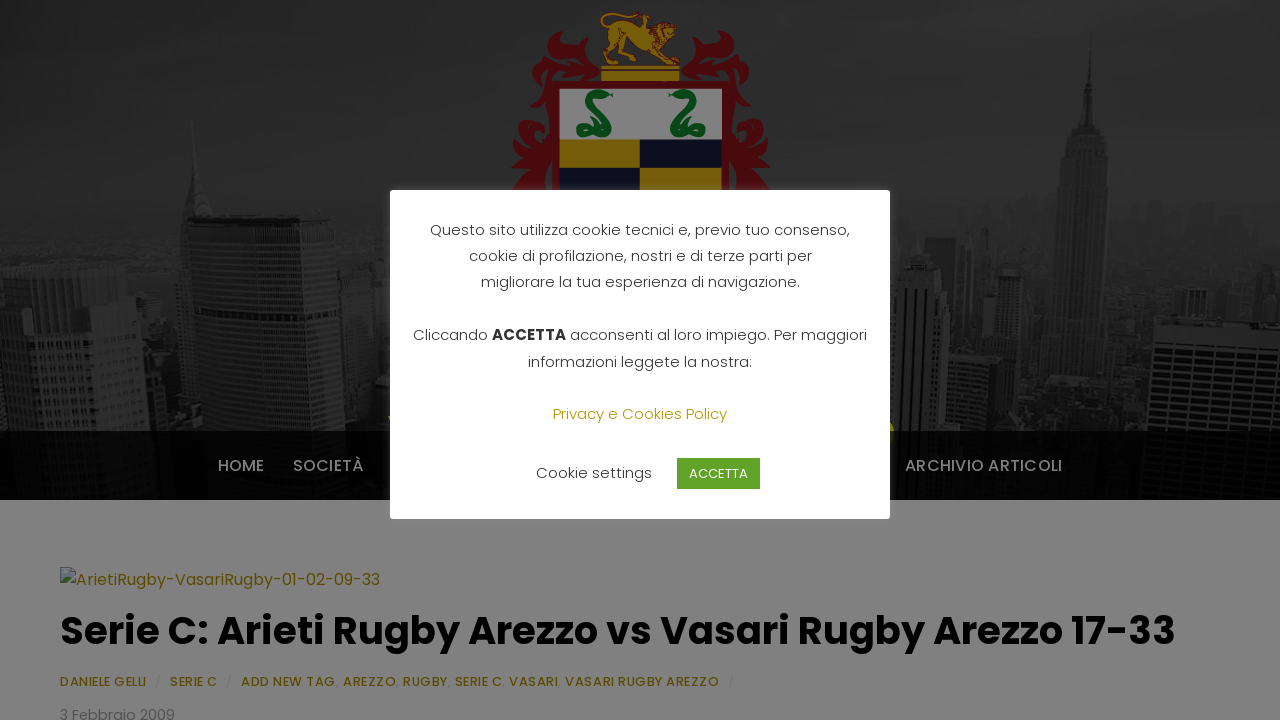

--- FILE ---
content_type: text/html; charset=UTF-8
request_url: https://www.vasarirugbyarezzo.it/serie-c/serie-c-arieti-rugby-arezzo-vs-vasari-rugby-arezzo-17-33/
body_size: 95917
content:
<!DOCTYPE html>
<html lang="it-IT">
<head>
	    <meta charset="UTF-8">
	    <meta name="viewport" content="width=device-width, initial-scale=1">
    <meta name='robots' content='index, follow, max-image-preview:large, max-snippet:-1, max-video-preview:-1' />

	<!-- This site is optimized with the Yoast SEO plugin v26.7 - https://yoast.com/wordpress/plugins/seo/ -->
	<title>Serie C: Arieti Rugby Arezzo vs Vasari Rugby Arezzo 17-33 | Vasari Rugby Arezzo</title>
	<link rel="canonical" href="https://www.vasarirugbyarezzo.it/serie-c/serie-c-arieti-rugby-arezzo-vs-vasari-rugby-arezzo-17-33/" />
	<meta property="og:locale" content="it_IT" />
	<meta property="og:type" content="article" />
	<meta property="og:title" content="Serie C: Arieti Rugby Arezzo vs Vasari Rugby Arezzo 17-33 | Vasari Rugby Arezzo" />
	<meta property="og:description" content="Giornata da ricordare, Domenica si sono affrontate due squadre dure e toste e lo spettacolo non &egrave; certo mancato. Complice la pioggia della mattina, il terreno del campo di Olmo era pesante, pesante come la mischia degli Arieti, che per&ograve; non &egrave; riuscita a frenare la voglia di vincere dei lottatori del Vasari. Un match [&hellip;]" />
	<meta property="og:url" content="https://www.vasarirugbyarezzo.it/serie-c/serie-c-arieti-rugby-arezzo-vs-vasari-rugby-arezzo-17-33/" />
	<meta property="og:site_name" content="Vasari Rugby Arezzo" />
	<meta property="article:publisher" content="https://www.facebook.com/vasarirugbyarezzo" />
	<meta property="article:author" content="https://www.facebook.com/pages/Vasari-Rugby-Arezzo/163523700347886" />
	<meta property="article:published_time" content="2009-02-03T09:00:02+00:00" />
	<meta property="og:image" content="http://farm4.static.flickr.com/3395/3247191161_cd3929385a_m.jpg" />
	<meta name="author" content="Daniele Gelli" />
	<meta name="twitter:card" content="summary_large_image" />
	<meta name="twitter:creator" content="@vasarirugbyar" />
	<meta name="twitter:label1" content="Scritto da" />
	<meta name="twitter:data1" content="Daniele Gelli" />
	<meta name="twitter:label2" content="Tempo di lettura stimato" />
	<meta name="twitter:data2" content="3 minuti" />
	<script type="application/ld+json" class="yoast-schema-graph">{"@context":"https://schema.org","@graph":[{"@type":"Article","@id":"https://www.vasarirugbyarezzo.it/serie-c/serie-c-arieti-rugby-arezzo-vs-vasari-rugby-arezzo-17-33/#article","isPartOf":{"@id":"https://www.vasarirugbyarezzo.it/serie-c/serie-c-arieti-rugby-arezzo-vs-vasari-rugby-arezzo-17-33/"},"author":{"name":"Daniele Gelli","@id":"https://www.vasarirugbyarezzo.it/#/schema/person/c4ef68d0c47392bc61358259949e8d6e"},"headline":"Serie C: Arieti Rugby Arezzo vs Vasari Rugby Arezzo 17-33","datePublished":"2009-02-03T09:00:02+00:00","mainEntityOfPage":{"@id":"https://www.vasarirugbyarezzo.it/serie-c/serie-c-arieti-rugby-arezzo-vs-vasari-rugby-arezzo-17-33/"},"wordCount":673,"commentCount":0,"image":{"@id":"https://www.vasarirugbyarezzo.it/serie-c/serie-c-arieti-rugby-arezzo-vs-vasari-rugby-arezzo-17-33/#primaryimage"},"thumbnailUrl":"http://farm4.static.flickr.com/3395/3247191161_cd3929385a_m.jpg","keywords":["Add new tag","arezzo","rugby","Serie C","vasari","vasari rugby arezzo"],"articleSection":["Serie C"],"inLanguage":"it-IT"},{"@type":"WebPage","@id":"https://www.vasarirugbyarezzo.it/serie-c/serie-c-arieti-rugby-arezzo-vs-vasari-rugby-arezzo-17-33/","url":"https://www.vasarirugbyarezzo.it/serie-c/serie-c-arieti-rugby-arezzo-vs-vasari-rugby-arezzo-17-33/","name":"Serie C: Arieti Rugby Arezzo vs Vasari Rugby Arezzo 17-33 | Vasari Rugby Arezzo","isPartOf":{"@id":"https://www.vasarirugbyarezzo.it/#website"},"primaryImageOfPage":{"@id":"https://www.vasarirugbyarezzo.it/serie-c/serie-c-arieti-rugby-arezzo-vs-vasari-rugby-arezzo-17-33/#primaryimage"},"image":{"@id":"https://www.vasarirugbyarezzo.it/serie-c/serie-c-arieti-rugby-arezzo-vs-vasari-rugby-arezzo-17-33/#primaryimage"},"thumbnailUrl":"http://farm4.static.flickr.com/3395/3247191161_cd3929385a_m.jpg","datePublished":"2009-02-03T09:00:02+00:00","author":{"@id":"https://www.vasarirugbyarezzo.it/#/schema/person/c4ef68d0c47392bc61358259949e8d6e"},"breadcrumb":{"@id":"https://www.vasarirugbyarezzo.it/serie-c/serie-c-arieti-rugby-arezzo-vs-vasari-rugby-arezzo-17-33/#breadcrumb"},"inLanguage":"it-IT","potentialAction":[{"@type":"ReadAction","target":["https://www.vasarirugbyarezzo.it/serie-c/serie-c-arieti-rugby-arezzo-vs-vasari-rugby-arezzo-17-33/"]}]},{"@type":"ImageObject","inLanguage":"it-IT","@id":"https://www.vasarirugbyarezzo.it/serie-c/serie-c-arieti-rugby-arezzo-vs-vasari-rugby-arezzo-17-33/#primaryimage","url":"http://farm4.static.flickr.com/3395/3247191161_cd3929385a_m.jpg","contentUrl":"http://farm4.static.flickr.com/3395/3247191161_cd3929385a_m.jpg"},{"@type":"BreadcrumbList","@id":"https://www.vasarirugbyarezzo.it/serie-c/serie-c-arieti-rugby-arezzo-vs-vasari-rugby-arezzo-17-33/#breadcrumb","itemListElement":[{"@type":"ListItem","position":1,"name":"Home","item":"https://www.vasarirugbyarezzo.it/"},{"@type":"ListItem","position":2,"name":"Serie C: Arieti Rugby Arezzo vs Vasari Rugby Arezzo 17-33"}]},{"@type":"WebSite","@id":"https://www.vasarirugbyarezzo.it/#website","url":"https://www.vasarirugbyarezzo.it/","name":"Vasari Rugby Arezzo","description":"VASARI RUGBY AREZZO ","potentialAction":[{"@type":"SearchAction","target":{"@type":"EntryPoint","urlTemplate":"https://www.vasarirugbyarezzo.it/?s={search_term_string}"},"query-input":{"@type":"PropertyValueSpecification","valueRequired":true,"valueName":"search_term_string"}}],"inLanguage":"it-IT"},{"@type":"Person","@id":"https://www.vasarirugbyarezzo.it/#/schema/person/c4ef68d0c47392bc61358259949e8d6e","name":"Daniele Gelli","image":{"@type":"ImageObject","inLanguage":"it-IT","@id":"https://www.vasarirugbyarezzo.it/#/schema/person/image/","url":"https://secure.gravatar.com/avatar/b69d199db7ea8896c9fa9135f8502e4f488141c4fb579c7ebbba82a24a41969c?s=96&d=mm&r=g","contentUrl":"https://secure.gravatar.com/avatar/b69d199db7ea8896c9fa9135f8502e4f488141c4fb579c7ebbba82a24a41969c?s=96&d=mm&r=g","caption":"Daniele Gelli"},"sameAs":["http://www.gellus.it","https://www.facebook.com/pages/Vasari-Rugby-Arezzo/163523700347886","https://x.com/vasarirugbyar"]}]}</script>
	<!-- / Yoast SEO plugin. -->


	    <style id="tf_lazy_style">
		[data-tf-src]{opacity:0}.tf_svg_lazy{transition:filter .3s linear!important;filter:blur(25px);opacity:1;transform:translateZ(0)}.tf_svg_lazy_loaded{filter:blur(0)}.module[data-lazy],.module[data-lazy] .ui,.module_row[data-lazy]:not(.tb_first),.module_row[data-lazy]:not(.tb_first)>.row_inner,.module_row:not(.tb_first) .module_column[data-lazy],.module_subrow[data-lazy]>.subrow_inner{background-image:none!important}
	    </style>
	    <noscript><style>[data-tf-src]{display:none!important}.tf_svg_lazy{filter:none!important;opacity:1!important}</style></noscript>
	    	    <style id="tf_lazy_common">
							/*chrome bug,prevent run transition on the page loading*/
				body:not(.page-loaded),body:not(.page-loaded) #header,body:not(.page-loaded) a,body:not(.page-loaded) img,body:not(.page-loaded) figure,body:not(.page-loaded) div,body:not(.page-loaded) i,body:not(.page-loaded) li,body:not(.page-loaded) span,body:not(.page-loaded) ul{animation:none!important;transition:none!important}body:not(.page-loaded) #main-nav li .sub-menu{display:none}
				img{max-width:100%;height:auto}
						.tf_fa{display:inline-block;width:1em;height:1em;stroke-width:0;stroke:currentColor;overflow:visible;fill:currentColor;pointer-events:none;vertical-align:middle}#tf_svg symbol{overflow:visible}.tf_lazy{position:relative;visibility:visible;display:block;opacity:.3}.wow .tf_lazy{visibility:hidden;opacity:1;position:static;display:inline}.tf_audio_lazy audio{visibility:hidden;height:0}.mejs-container{visibility:visible}.tf_iframe_lazy{transition:opacity .3s ease-in-out;min-height:10px}.tf_carousel .swiper-wrapper{display:flex}.tf_carousel .swiper-slide{flex-shrink:0;opacity:0}.tf_carousel .tf_lazy{contain:none}.swiper-wrapper>br,.tf_lazy.swiper-wrapper .tf_lazy:after,.tf_lazy.swiper-wrapper .tf_lazy:before{display:none}.tf_lazy:after,.tf_lazy:before{content:'';display:inline-block;position:absolute;width:10px!important;height:10px!important;margin:0 3px;top:50%!important;right:50%!important;left:auto!important;border-radius:100%;background-color:currentColor;visibility:visible;animation:tf-hrz-loader infinite .75s cubic-bezier(.2,.68,.18,1.08)}.tf_lazy:after{width:6px!important;height:6px!important;right:auto!important;left:50%!important;margin-top:3px;animation-delay:-.4s}@keyframes tf-hrz-loader{0%{transform:scale(1);opacity:1}50%{transform:scale(.1);opacity:.6}100%{transform:scale(1);opacity:1}}.tf_lazy_lightbox{position:fixed;background:rgba(11,11,11,.8);color:#ccc;top:0;left:0;display:flex;align-items:center;justify-content:center;z-index:999}.tf_lazy_lightbox .tf_lazy:after,.tf_lazy_lightbox .tf_lazy:before{background:#fff}.tf_video_lazy video{width:100%;height:100%;position:static;object-fit:cover}
		</style>
			<noscript><style>body:not(.page-loaded) #main-nav li .sub-menu{display:block}</style></noscript>
    	    <link rel="preconnect" href="https://fonts.gstatic.com" crossorigin/>
		<link rel="dns-prefetch" href="//www.google-analytics.com"/>
	<link rel="preload" href="https://www.vasarirugbyarezzo.it/wp-content/uploads/themify-css/concate/themify-concate-1592623975-3014265623.min.css" as="style"><link id="themify_concate-css" rel="stylesheet" href="https://www.vasarirugbyarezzo.it/wp-content/uploads/themify-css/concate/themify-concate-1592623975-3014265623.min.css"><link rel="preload" href="https://www.vasarirugbyarezzo.it/wp-content/uploads/themify-css/concate/themify-mobile-1592623975-472224222.min.css" as="style" media="screen and (max-width:900px)"><link id="themify_mobile_concate-css" rel="stylesheet" href="https://www.vasarirugbyarezzo.it/wp-content/uploads/themify-css/concate/themify-mobile-1592623975-472224222.min.css" media="screen and (max-width:900px)"><link rel="preload" href="https://www.vasarirugbyarezzo.it/wp-content/themes/parallax/media-queries.min.css?ver=5.2.7" media="screen and (max-width:1200px)" as="style"><link id="themify-media-queries-css" rel="stylesheet" href="https://www.vasarirugbyarezzo.it/wp-content/themes/parallax/media-queries.min.css?ver=5.2.7" media="screen and (max-width:1200px)"><link rel="alternate" type="application/rss+xml" title="Vasari Rugby Arezzo &raquo; Feed" href="https://www.vasarirugbyarezzo.it/feed/" />
<link rel="alternate" title="oEmbed (JSON)" type="application/json+oembed" href="https://www.vasarirugbyarezzo.it/wp-json/oembed/1.0/embed?url=https%3A%2F%2Fwww.vasarirugbyarezzo.it%2Fserie-c%2Fserie-c-arieti-rugby-arezzo-vs-vasari-rugby-arezzo-17-33%2F" />
<link rel="alternate" title="oEmbed (XML)" type="text/xml+oembed" href="https://www.vasarirugbyarezzo.it/wp-json/oembed/1.0/embed?url=https%3A%2F%2Fwww.vasarirugbyarezzo.it%2Fserie-c%2Fserie-c-arieti-rugby-arezzo-vs-vasari-rugby-arezzo-17-33%2F&#038;format=xml" />
<style id='wp-img-auto-sizes-contain-inline-css'>
img:is([sizes=auto i],[sizes^="auto," i]){contain-intrinsic-size:3000px 1500px}
/*# sourceURL=wp-img-auto-sizes-contain-inline-css */
</style>
<style id='classic-theme-styles-inline-css'>
/*! This file is auto-generated */
.wp-block-button__link{color:#fff;background-color:#32373c;border-radius:9999px;box-shadow:none;text-decoration:none;padding:calc(.667em + 2px) calc(1.333em + 2px);font-size:1.125em}.wp-block-file__button{background:#32373c;color:#fff;text-decoration:none}
/*# sourceURL=/wp-includes/css/classic-themes.min.css */
</style>
<link rel="preload" href="https://www.vasarirugbyarezzo.it/wp-content/plugins/cookie-law-info/legacy/public/css/cookie-law-info-public.css?ver=3.3.9.1" as="style" /><link rel='stylesheet' id='cookie-law-info-css' href='https://www.vasarirugbyarezzo.it/wp-content/plugins/cookie-law-info/legacy/public/css/cookie-law-info-public.css?ver=3.3.9.1' media='all' />
<link rel="preload" href="https://www.vasarirugbyarezzo.it/wp-content/plugins/cookie-law-info/legacy/public/css/cookie-law-info-gdpr.css?ver=3.3.9.1" as="style" /><link rel='stylesheet' id='cookie-law-info-gdpr-css' href='https://www.vasarirugbyarezzo.it/wp-content/plugins/cookie-law-info/legacy/public/css/cookie-law-info-gdpr.css?ver=3.3.9.1' media='all' />
<script src="https://www.vasarirugbyarezzo.it/wp-includes/js/jquery/jquery.min.js?ver=3.7.1" id="jquery-core-js"></script>
<script id="cookie-law-info-js-extra">
var Cli_Data = {"nn_cookie_ids":[],"cookielist":[],"non_necessary_cookies":[],"ccpaEnabled":"","ccpaRegionBased":"","ccpaBarEnabled":"","strictlyEnabled":["necessary","obligatoire"],"ccpaType":"gdpr","js_blocking":"1","custom_integration":"","triggerDomRefresh":"","secure_cookies":""};
var cli_cookiebar_settings = {"animate_speed_hide":"500","animate_speed_show":"500","background":"#FFF","border":"#b1a6a6c2","border_on":"","button_1_button_colour":"#61a229","button_1_button_hover":"#4e8221","button_1_link_colour":"#fff","button_1_as_button":"1","button_1_new_win":"","button_2_button_colour":"#333","button_2_button_hover":"#292929","button_2_link_colour":"#444","button_2_as_button":"","button_2_hidebar":"","button_3_button_colour":"#3566bb","button_3_button_hover":"#2a5296","button_3_link_colour":"#fff","button_3_as_button":"1","button_3_new_win":"","button_4_button_colour":"#000","button_4_button_hover":"#000000","button_4_link_colour":"#333333","button_4_as_button":"","button_7_button_colour":"#61a229","button_7_button_hover":"#4e8221","button_7_link_colour":"#fff","button_7_as_button":"1","button_7_new_win":"","font_family":"inherit","header_fix":"","notify_animate_hide":"1","notify_animate_show":"","notify_div_id":"#cookie-law-info-bar","notify_position_horizontal":"right","notify_position_vertical":"bottom","scroll_close":"","scroll_close_reload":"","accept_close_reload":"","reject_close_reload":"","showagain_tab":"","showagain_background":"#fff","showagain_border":"#000","showagain_div_id":"#cookie-law-info-again","showagain_x_position":"100px","text":"#333333","show_once_yn":"","show_once":"10000","logging_on":"","as_popup":"","popup_overlay":"1","bar_heading_text":"","cookie_bar_as":"popup","popup_showagain_position":"bottom-right","widget_position":"left"};
var log_object = {"ajax_url":"https://www.vasarirugbyarezzo.it/wp-admin/admin-ajax.php"};
//# sourceURL=cookie-law-info-js-extra
</script>
<script src="https://www.vasarirugbyarezzo.it/wp-content/plugins/cookie-law-info/legacy/public/js/cookie-law-info-public.js?ver=3.3.9.1" id="cookie-law-info-js"></script>
<link rel="https://api.w.org/" href="https://www.vasarirugbyarezzo.it/wp-json/" /><link rel="alternate" title="JSON" type="application/json" href="https://www.vasarirugbyarezzo.it/wp-json/wp/v2/posts/409" /><link rel="EditURI" type="application/rsd+xml" title="RSD" href="https://www.vasarirugbyarezzo.it/xmlrpc.php?rsd" />
<meta name="generator" content="WordPress 6.9" />
<link rel='shortlink' href='https://www.vasarirugbyarezzo.it/?p=409' />
<style id="tb_inline_styles">.tb_animation_on{overflow-x:hidden}.themify_builder .wow{visibility:hidden;animation-fill-mode:both}.themify_builder .tf_lax_done{transition-duration:.8s;transition-timing-function:cubic-bezier(.165,.84,.44,1)}.wow.tf_lax_done{animation-fill-mode:backwards}[data-sticky-active].tb_sticky_scroll_active{z-index:1}[data-sticky-active].tb_sticky_scroll_active .hide-on-stick{display:none}@media screen and (min-width:1281px){.hide-desktop{width:0!important;height:0!important;padding:0!important;visibility:hidden!important;margin:0!important;display:table-column!important}}@media screen and (min-width:769px) and (max-width:1280px){.hide-tablet_landscape{width:0!important;height:0!important;padding:0!important;visibility:hidden!important;margin:0!important;display:table-column!important}}@media screen and (min-width:681px) and (max-width:768px){.hide-tablet{width:0!important;height:0!important;padding:0!important;visibility:hidden!important;margin:0!important;display:table-column!important}}@media screen and (max-width:680px){.hide-mobile{width:0!important;height:0!important;padding:0!important;visibility:hidden!important;margin:0!important;display:table-column!important}}</style><noscript><style>.themify_builder .wow,.wow .tf_lazy{visibility:visible!important}</style></noscript><style id='global-styles-inline-css'>
:root{--wp--preset--aspect-ratio--square: 1;--wp--preset--aspect-ratio--4-3: 4/3;--wp--preset--aspect-ratio--3-4: 3/4;--wp--preset--aspect-ratio--3-2: 3/2;--wp--preset--aspect-ratio--2-3: 2/3;--wp--preset--aspect-ratio--16-9: 16/9;--wp--preset--aspect-ratio--9-16: 9/16;--wp--preset--color--black: #000000;--wp--preset--color--cyan-bluish-gray: #abb8c3;--wp--preset--color--white: #ffffff;--wp--preset--color--pale-pink: #f78da7;--wp--preset--color--vivid-red: #cf2e2e;--wp--preset--color--luminous-vivid-orange: #ff6900;--wp--preset--color--luminous-vivid-amber: #fcb900;--wp--preset--color--light-green-cyan: #7bdcb5;--wp--preset--color--vivid-green-cyan: #00d084;--wp--preset--color--pale-cyan-blue: #8ed1fc;--wp--preset--color--vivid-cyan-blue: #0693e3;--wp--preset--color--vivid-purple: #9b51e0;--wp--preset--gradient--vivid-cyan-blue-to-vivid-purple: linear-gradient(135deg,rgb(6,147,227) 0%,rgb(155,81,224) 100%);--wp--preset--gradient--light-green-cyan-to-vivid-green-cyan: linear-gradient(135deg,rgb(122,220,180) 0%,rgb(0,208,130) 100%);--wp--preset--gradient--luminous-vivid-amber-to-luminous-vivid-orange: linear-gradient(135deg,rgb(252,185,0) 0%,rgb(255,105,0) 100%);--wp--preset--gradient--luminous-vivid-orange-to-vivid-red: linear-gradient(135deg,rgb(255,105,0) 0%,rgb(207,46,46) 100%);--wp--preset--gradient--very-light-gray-to-cyan-bluish-gray: linear-gradient(135deg,rgb(238,238,238) 0%,rgb(169,184,195) 100%);--wp--preset--gradient--cool-to-warm-spectrum: linear-gradient(135deg,rgb(74,234,220) 0%,rgb(151,120,209) 20%,rgb(207,42,186) 40%,rgb(238,44,130) 60%,rgb(251,105,98) 80%,rgb(254,248,76) 100%);--wp--preset--gradient--blush-light-purple: linear-gradient(135deg,rgb(255,206,236) 0%,rgb(152,150,240) 100%);--wp--preset--gradient--blush-bordeaux: linear-gradient(135deg,rgb(254,205,165) 0%,rgb(254,45,45) 50%,rgb(107,0,62) 100%);--wp--preset--gradient--luminous-dusk: linear-gradient(135deg,rgb(255,203,112) 0%,rgb(199,81,192) 50%,rgb(65,88,208) 100%);--wp--preset--gradient--pale-ocean: linear-gradient(135deg,rgb(255,245,203) 0%,rgb(182,227,212) 50%,rgb(51,167,181) 100%);--wp--preset--gradient--electric-grass: linear-gradient(135deg,rgb(202,248,128) 0%,rgb(113,206,126) 100%);--wp--preset--gradient--midnight: linear-gradient(135deg,rgb(2,3,129) 0%,rgb(40,116,252) 100%);--wp--preset--font-size--small: 13px;--wp--preset--font-size--medium: 20px;--wp--preset--font-size--large: 36px;--wp--preset--font-size--x-large: 42px;--wp--preset--spacing--20: 0.44rem;--wp--preset--spacing--30: 0.67rem;--wp--preset--spacing--40: 1rem;--wp--preset--spacing--50: 1.5rem;--wp--preset--spacing--60: 2.25rem;--wp--preset--spacing--70: 3.38rem;--wp--preset--spacing--80: 5.06rem;--wp--preset--shadow--natural: 6px 6px 9px rgba(0, 0, 0, 0.2);--wp--preset--shadow--deep: 12px 12px 50px rgba(0, 0, 0, 0.4);--wp--preset--shadow--sharp: 6px 6px 0px rgba(0, 0, 0, 0.2);--wp--preset--shadow--outlined: 6px 6px 0px -3px rgb(255, 255, 255), 6px 6px rgb(0, 0, 0);--wp--preset--shadow--crisp: 6px 6px 0px rgb(0, 0, 0);}:where(.is-layout-flex){gap: 0.5em;}:where(.is-layout-grid){gap: 0.5em;}body .is-layout-flex{display: flex;}.is-layout-flex{flex-wrap: wrap;align-items: center;}.is-layout-flex > :is(*, div){margin: 0;}body .is-layout-grid{display: grid;}.is-layout-grid > :is(*, div){margin: 0;}:where(.wp-block-columns.is-layout-flex){gap: 2em;}:where(.wp-block-columns.is-layout-grid){gap: 2em;}:where(.wp-block-post-template.is-layout-flex){gap: 1.25em;}:where(.wp-block-post-template.is-layout-grid){gap: 1.25em;}.has-black-color{color: var(--wp--preset--color--black) !important;}.has-cyan-bluish-gray-color{color: var(--wp--preset--color--cyan-bluish-gray) !important;}.has-white-color{color: var(--wp--preset--color--white) !important;}.has-pale-pink-color{color: var(--wp--preset--color--pale-pink) !important;}.has-vivid-red-color{color: var(--wp--preset--color--vivid-red) !important;}.has-luminous-vivid-orange-color{color: var(--wp--preset--color--luminous-vivid-orange) !important;}.has-luminous-vivid-amber-color{color: var(--wp--preset--color--luminous-vivid-amber) !important;}.has-light-green-cyan-color{color: var(--wp--preset--color--light-green-cyan) !important;}.has-vivid-green-cyan-color{color: var(--wp--preset--color--vivid-green-cyan) !important;}.has-pale-cyan-blue-color{color: var(--wp--preset--color--pale-cyan-blue) !important;}.has-vivid-cyan-blue-color{color: var(--wp--preset--color--vivid-cyan-blue) !important;}.has-vivid-purple-color{color: var(--wp--preset--color--vivid-purple) !important;}.has-black-background-color{background-color: var(--wp--preset--color--black) !important;}.has-cyan-bluish-gray-background-color{background-color: var(--wp--preset--color--cyan-bluish-gray) !important;}.has-white-background-color{background-color: var(--wp--preset--color--white) !important;}.has-pale-pink-background-color{background-color: var(--wp--preset--color--pale-pink) !important;}.has-vivid-red-background-color{background-color: var(--wp--preset--color--vivid-red) !important;}.has-luminous-vivid-orange-background-color{background-color: var(--wp--preset--color--luminous-vivid-orange) !important;}.has-luminous-vivid-amber-background-color{background-color: var(--wp--preset--color--luminous-vivid-amber) !important;}.has-light-green-cyan-background-color{background-color: var(--wp--preset--color--light-green-cyan) !important;}.has-vivid-green-cyan-background-color{background-color: var(--wp--preset--color--vivid-green-cyan) !important;}.has-pale-cyan-blue-background-color{background-color: var(--wp--preset--color--pale-cyan-blue) !important;}.has-vivid-cyan-blue-background-color{background-color: var(--wp--preset--color--vivid-cyan-blue) !important;}.has-vivid-purple-background-color{background-color: var(--wp--preset--color--vivid-purple) !important;}.has-black-border-color{border-color: var(--wp--preset--color--black) !important;}.has-cyan-bluish-gray-border-color{border-color: var(--wp--preset--color--cyan-bluish-gray) !important;}.has-white-border-color{border-color: var(--wp--preset--color--white) !important;}.has-pale-pink-border-color{border-color: var(--wp--preset--color--pale-pink) !important;}.has-vivid-red-border-color{border-color: var(--wp--preset--color--vivid-red) !important;}.has-luminous-vivid-orange-border-color{border-color: var(--wp--preset--color--luminous-vivid-orange) !important;}.has-luminous-vivid-amber-border-color{border-color: var(--wp--preset--color--luminous-vivid-amber) !important;}.has-light-green-cyan-border-color{border-color: var(--wp--preset--color--light-green-cyan) !important;}.has-vivid-green-cyan-border-color{border-color: var(--wp--preset--color--vivid-green-cyan) !important;}.has-pale-cyan-blue-border-color{border-color: var(--wp--preset--color--pale-cyan-blue) !important;}.has-vivid-cyan-blue-border-color{border-color: var(--wp--preset--color--vivid-cyan-blue) !important;}.has-vivid-purple-border-color{border-color: var(--wp--preset--color--vivid-purple) !important;}.has-vivid-cyan-blue-to-vivid-purple-gradient-background{background: var(--wp--preset--gradient--vivid-cyan-blue-to-vivid-purple) !important;}.has-light-green-cyan-to-vivid-green-cyan-gradient-background{background: var(--wp--preset--gradient--light-green-cyan-to-vivid-green-cyan) !important;}.has-luminous-vivid-amber-to-luminous-vivid-orange-gradient-background{background: var(--wp--preset--gradient--luminous-vivid-amber-to-luminous-vivid-orange) !important;}.has-luminous-vivid-orange-to-vivid-red-gradient-background{background: var(--wp--preset--gradient--luminous-vivid-orange-to-vivid-red) !important;}.has-very-light-gray-to-cyan-bluish-gray-gradient-background{background: var(--wp--preset--gradient--very-light-gray-to-cyan-bluish-gray) !important;}.has-cool-to-warm-spectrum-gradient-background{background: var(--wp--preset--gradient--cool-to-warm-spectrum) !important;}.has-blush-light-purple-gradient-background{background: var(--wp--preset--gradient--blush-light-purple) !important;}.has-blush-bordeaux-gradient-background{background: var(--wp--preset--gradient--blush-bordeaux) !important;}.has-luminous-dusk-gradient-background{background: var(--wp--preset--gradient--luminous-dusk) !important;}.has-pale-ocean-gradient-background{background: var(--wp--preset--gradient--pale-ocean) !important;}.has-electric-grass-gradient-background{background: var(--wp--preset--gradient--electric-grass) !important;}.has-midnight-gradient-background{background: var(--wp--preset--gradient--midnight) !important;}.has-small-font-size{font-size: var(--wp--preset--font-size--small) !important;}.has-medium-font-size{font-size: var(--wp--preset--font-size--medium) !important;}.has-large-font-size{font-size: var(--wp--preset--font-size--large) !important;}.has-x-large-font-size{font-size: var(--wp--preset--font-size--x-large) !important;}
/*# sourceURL=global-styles-inline-css */
</style>
<link rel="preload" href="https://www.vasarirugbyarezzo.it/wp-content/plugins/nextgen-gallery/static/GalleryDisplay/trigger_buttons.css?ver=4.0.3" as="style" /><link rel='stylesheet' id='ngg_trigger_buttons-css' href='https://www.vasarirugbyarezzo.it/wp-content/plugins/nextgen-gallery/static/GalleryDisplay/trigger_buttons.css?ver=4.0.3' media='all' />
<link rel="preload" href="https://www.vasarirugbyarezzo.it/wp-content/plugins/nextgen-gallery/static/Lightbox/simplelightbox/simple-lightbox.css?ver=4.0.3" as="style" /><link rel='stylesheet' id='simplelightbox-0-css' href='https://www.vasarirugbyarezzo.it/wp-content/plugins/nextgen-gallery/static/Lightbox/simplelightbox/simple-lightbox.css?ver=4.0.3' media='all' />
<link rel="preload" href="https://www.vasarirugbyarezzo.it/wp-content/plugins/nextgen-gallery/static/FontAwesome/css/v4-shims.min.css?ver=6.9" as="style" /><link rel='stylesheet' id='fontawesome_v4_shim_style-css' href='https://www.vasarirugbyarezzo.it/wp-content/plugins/nextgen-gallery/static/FontAwesome/css/v4-shims.min.css?ver=6.9' media='all' />
<link rel="preload" href="https://www.vasarirugbyarezzo.it/wp-content/plugins/nextgen-gallery/static/FontAwesome/css/all.min.css?ver=6.9" as="style" /><link rel='stylesheet' id='fontawesome-css' href='https://www.vasarirugbyarezzo.it/wp-content/plugins/nextgen-gallery/static/FontAwesome/css/all.min.css?ver=6.9' media='all' />
<link rel="preload" href="https://www.vasarirugbyarezzo.it/wp-content/plugins/nextgen-gallery/static/GalleryDisplay/pagination_style.css?ver=4.0.3" as="style" /><link rel='stylesheet' id='nextgen_pagination_style-css' href='https://www.vasarirugbyarezzo.it/wp-content/plugins/nextgen-gallery/static/GalleryDisplay/pagination_style.css?ver=4.0.3' media='all' />
<link rel="preload" href="https://www.vasarirugbyarezzo.it/wp-content/plugins/nextgen-gallery/static/Thumbnails/nextgen_basic_thumbnails.css?ver=4.0.3" as="style" /><link rel='stylesheet' id='nextgen_basic_thumbnails_style-css' href='https://www.vasarirugbyarezzo.it/wp-content/plugins/nextgen-gallery/static/Thumbnails/nextgen_basic_thumbnails.css?ver=4.0.3' media='all' />
<link rel="preload" href="https://www.vasarirugbyarezzo.it/wp-content/plugins/cookie-law-info/legacy/public/css/cookie-law-info-table.css?ver=3.3.9.1" as="style" /><link rel='stylesheet' id='cookie-law-info-table-css' href='https://www.vasarirugbyarezzo.it/wp-content/plugins/cookie-law-info/legacy/public/css/cookie-law-info-table.css?ver=3.3.9.1' media='all' />
</head>

<body class="wp-singular post-template-default single single-post postid-409 single-format-standard wp-theme-parallax skin-default default_width sidebar-none no-home tb_animation_on header-block fixed-header-enabled footer-block social-widget-off rss-off search-off with-header with-footer  filter-hover-none filter-featured-only">
<div id="pagewrap" class="hfeed site tf_box">
    <a class="screen-reader-text skip-to-content" href="#content">Skip to content</a>
	
				<div id="headerwrap"  class=' tf_rel tf_box tf_w'  >
			
			<a href="#mobile-menu" id="menu-icon" class="mobile-button"><span class="menu-icon-inner"></span><span class="screen-reader-text">Menu</span></a>
			
						<header id="header" class="clearfix tf_box tf_rel pagewidth" itemscope="itemscope" itemtype="https://schema.org/WPHeader">
								<div class="hgroup tf_rel tf_h">


					<div class="header-bar">
						<div id="site-logo"><a href="https://www.vasarirugbyarezzo.it" title="Vasari Rugby Arezzo"><img decoding="async" data-tf-not-load="1" src="https://www.vasarirugbyarezzo.it/wp-content/uploads/2012/09/stemma-vasari-ufficiale_SC.png" alt="Vasari Rugby Arezzo" title="stemma-vasari-ufficiale_SC" width="" height="" class="site-logo-image"></a></div><div id="site-description" class="site-description"><span>VASARI RUGBY AREZZO </span></div>					</div>
					<!-- /.header-bar -->
										
					<div id="mobile-menu" class="sidemenu sidemenu-off tf_scrollbar" itemscope="itemscope" itemtype="https://schema.org/SiteNavigationElement">

						
						<div class="navbar-wrapper clearfix">

							
							
															<nav id="main-nav-wrap" itemscope="itemscope" itemtype="https://schema.org/SiteNavigationElement">
									<ul id="main-nav" class="main-nav clearfix tf_box"><li id="menu-item-3061" class="menu-item-custom-3061 menu-item menu-item-type-custom menu-item-object-custom menu-item-home menu-item-3061"><a href="http://www.vasarirugbyarezzo.it/">Home</a></li>
<li id="menu-item-3062" class="menu-item-page-4 menu-item menu-item-type-post_type menu-item-object-page menu-item-3062"><a href="https://www.vasarirugbyarezzo.it/organigramma-societario/">Società</a></li>
<li id="menu-item-3063" class="menu-item-page-803 menu-item menu-item-type-post_type menu-item-object-page menu-item-3063"><a href="https://www.vasarirugbyarezzo.it/statuto/">Statuto</a></li>
<li id="menu-item-3064" class="menu-item-page-582 menu-item menu-item-type-post_type menu-item-object-page menu-item-home menu-item-3064"><a href="https://www.vasarirugbyarezzo.it/">Storia</a></li>
<li id="menu-item-3065" class="menu-item-page-371 menu-item menu-item-type-post_type menu-item-object-page menu-item-3065"><a href="https://www.vasarirugbyarezzo.it/il-nostro-stadio/">Il Nostro Stadio</a></li>
<li id="menu-item-3066" class="menu-item-page-1676 menu-item menu-item-type-post_type menu-item-object-page menu-item-3066"><a href="https://www.vasarirugbyarezzo.it/codice-etico/">Codice Etico</a></li>
<li id="menu-item-4845" class="menu-item-custom-4845 menu-item menu-item-type-custom menu-item-object-custom   menu-item-has-children menu-item-4845"><a href="#">Archivio Articoli<span class="child-arrow closed"></span></a>
<ul class="sub-menu">
	<li id="menu-item-4830" class="menu-item-category-5 menu-item menu-item-type-taxonomy menu-item-object-category menu-item-4830 menu-category-5-parent-4845"><a href="https://www.vasarirugbyarezzo.it/serie-b/">Serie B</a></li>
	<li id="menu-item-4831" class="menu-item-category-6 menu-item menu-item-type-taxonomy menu-item-object-category menu-item-4831 menu-category-6-parent-4845"><a href="https://www.vasarirugbyarezzo.it/serie-c/">Serie C</a></li>
	<li id="menu-item-4841" class="menu-item-category-7 menu-item menu-item-type-taxonomy menu-item-object-category menu-item-4841 menu-category-7-parent-4845"><a href="https://www.vasarirugbyarezzo.it/under-20/">Under 20</a></li>
	<li id="menu-item-4840" class="menu-item-category-10 menu-item menu-item-type-taxonomy menu-item-object-category menu-item-4840 menu-category-10-parent-4845"><a href="https://www.vasarirugbyarezzo.it/under-18/">Under 18</a></li>
	<li id="menu-item-4839" class="menu-item-category-8 menu-item menu-item-type-taxonomy menu-item-object-category menu-item-4839 menu-category-8-parent-4845"><a href="https://www.vasarirugbyarezzo.it/under-16-elite/">Under 16 Elite</a></li>
	<li id="menu-item-4838" class="menu-item-category-210 menu-item menu-item-type-taxonomy menu-item-object-category menu-item-4838 menu-category-210-parent-4845"><a href="https://www.vasarirugbyarezzo.it/under-16/">Under 16</a></li>
	<li id="menu-item-4837" class="menu-item-category-9 menu-item menu-item-type-taxonomy menu-item-object-category menu-item-4837 menu-category-9-parent-4845"><a href="https://www.vasarirugbyarezzo.it/under-14/">Under 14</a></li>
	<li id="menu-item-4836" class="menu-item-category-59 menu-item menu-item-type-taxonomy menu-item-object-category menu-item-4836 menu-category-59-parent-4845"><a href="https://www.vasarirugbyarezzo.it/under-12/">under 12</a></li>
	<li id="menu-item-4835" class="menu-item-category-153 menu-item menu-item-type-taxonomy menu-item-object-category menu-item-4835 menu-category-153-parent-4845"><a href="https://www.vasarirugbyarezzo.it/under-10/">Under 10</a></li>
	<li id="menu-item-4842" class="menu-item-category-154 menu-item menu-item-type-taxonomy menu-item-object-category menu-item-4842 menu-category-154-parent-4845"><a href="https://www.vasarirugbyarezzo.it/under-8/">Under 8</a></li>
	<li id="menu-item-4834" class="menu-item-category-116 menu-item menu-item-type-taxonomy menu-item-object-category  menu-item-4834 menu-category-116-parent-4845"><a href="https://www.vasarirugbyarezzo.it/torneo-serboli/" aria-current="page">Torneo Serboli</a></li>
	<li id="menu-item-4832" class="menu-item-category-80 menu-item menu-item-type-taxonomy menu-item-object-category menu-item-4832 menu-category-80-parent-4845"><a href="https://www.vasarirugbyarezzo.it/societa/">società</a></li>
	<li id="menu-item-4824" class="menu-item-category-83 menu-item menu-item-type-taxonomy menu-item-object-category menu-item-4824 menu-category-83-parent-4845"><a href="https://www.vasarirugbyarezzo.it/old-babbions/">Old babbions</a></li>
	<li id="menu-item-4818" class="menu-item-category-13 menu-item menu-item-type-taxonomy menu-item-object-category menu-item-4818 menu-category-13-parent-4845"><a href="https://www.vasarirugbyarezzo.it/amici/">Amici</a></li>
	<li id="menu-item-4820" class="menu-item-category-207 menu-item menu-item-type-taxonomy menu-item-object-category menu-item-4820 menu-category-207-parent-4845"><a href="https://www.vasarirugbyarezzo.it/centro-di-formazione/">Centro di formazione</a></li>
	<li id="menu-item-4821" class="menu-item-category-197 menu-item menu-item-type-taxonomy menu-item-object-category menu-item-4821 menu-category-197-parent-4845"><a href="https://www.vasarirugbyarezzo.it/corsi-didattici/">Corsi Didattici</a></li>
	<li id="menu-item-4843" class="menu-item-category-3 menu-item menu-item-type-taxonomy menu-item-object-category menu-item-4843 menu-category-3-parent-4845"><a href="https://www.vasarirugbyarezzo.it/varie/">Varie</a></li>
	<li id="menu-item-4833" class="menu-item-category-181 menu-item menu-item-type-taxonomy menu-item-object-category menu-item-4833 menu-category-181-parent-4845"><a href="https://www.vasarirugbyarezzo.it/tornei/">Tornei</a></li>
	<li id="menu-item-4829" class="menu-item-category-12 menu-item menu-item-type-taxonomy menu-item-object-category menu-item-4829 menu-category-12-parent-4845"><a href="https://www.vasarirugbyarezzo.it/scuolarugby/">Scuola Rugby</a></li>
	<li id="menu-item-4825" class="menu-item-category-11 menu-item menu-item-type-taxonomy menu-item-object-category menu-item-4825 menu-category-11-parent-4845"><a href="https://www.vasarirugbyarezzo.it/photogallery/">Photogallery</a></li>
</ul>
</li>
</ul>								</nav>
								<!-- /#main-nav-wrap -->
							
						</div>
						<a id="menu-icon-close" href="#"><span class="screen-reader-text">Close</span></a>

						
					</div>
					<!-- /#mobile-menu -->

				</div>

							</header>
			<!-- /#header -->
			
		</div>
		<!-- /#headerwrap -->
		
	
	<div id="body" class="clearfix tf_box">
    <!-- layout -->
<div id="layout" class="clearfix pagewidth tf_box">
            <!-- content -->
        <main id="content" class="clearfix tf_box">
	    
<article id="post-409" class="post clearfix cat-6 post-409 type-post status-publish format-standard hentry category-serie-c tag-add-new-tag tag-arezzo tag-rugby tag-serie-c tag-vasari tag-vasari-rugby-arezzo has-post-title has-post-date has-post-category has-post-tag has-post-comment has-post-author ">
	
	

					<figure class="post-image">

			                        			            <a href="https://www.vasarirugbyarezzo.it/serie-c/serie-c-arieti-rugby-arezzo-vs-vasari-rugby-arezzo-17-33/">
				<img decoding="async" data-tf-not-load="1" width="240" src="http://farm4.static.flickr.com/3395/3247191161_cd3929385a_m.jpg" height="500" alt="ArietiRugby-VasariRugby-01-02-09-33">			</a>
		
		</figure>
			

	<div class="post-content">

		<h1 class="post-title entry-title"><a href="https://www.vasarirugbyarezzo.it/serie-c/serie-c-arieti-rugby-arezzo-vs-vasari-rugby-arezzo-17-33/">Serie C: Arieti Rugby Arezzo vs Vasari Rugby Arezzo 17-33</a></h1>
					<p class="post-meta entry-meta">
									<span class="post-author"><span class="author vcard"><a class="url fn n" href="https://www.vasarirugbyarezzo.it/author/gellus/" rel="author">Daniele Gelli</a></span></span>
					<span class="separator">/</span>
								<span class="post-category"><a href="https://www.vasarirugbyarezzo.it/serie-c/" rel="tag" class="term-serie-c">Serie C</a></span> <span class="separator">/</span>									
					<span class="post-tag"><a href="https://www.vasarirugbyarezzo.it/tag/add-new-tag/" rel="tag">Add new tag</a>, <a href="https://www.vasarirugbyarezzo.it/tag/arezzo/" rel="tag">arezzo</a>, <a href="https://www.vasarirugbyarezzo.it/tag/rugby/" rel="tag">rugby</a>, <a href="https://www.vasarirugbyarezzo.it/tag/serie-c/" rel="tag">Serie C</a>, <a href="https://www.vasarirugbyarezzo.it/tag/vasari/" rel="tag">vasari</a>, <a href="https://www.vasarirugbyarezzo.it/tag/vasari-rugby-arezzo/" rel="tag">vasari rugby arezzo</a></span> <span class="separator">/</span>				
							</p>
		
					<time datetime="2009-02-03" class="post-date entry-date updated">3 Febbraio 2009</time>
		
		
			<div class="entry-content">

	    				<p><a href="http://www.flickr.com/photos/34737848@N02/3247191161/" title="ArietiRugby-VasariRugby-01-02-09-33" target="_blank" class="flickr-image" rel="flickr-mgr"><img loading="lazy" width="240" height="118" decoding="async" align="left" src="http://farm4.static.flickr.com/3395/3247191161_cd3929385a_m.jpg" alt="ArietiRugby-VasariRugby-01-02-09-33" class="flickr-medium" /></a>Giornata da ricordare, Domenica si sono affrontate due squadre dure e toste e lo spettacolo non &egrave; certo mancato.<br />
Complice la pioggia della mattina, il terreno del campo di Olmo era pesante, pesante come la mischia degli Arieti, che per&ograve; non &egrave; riuscita a frenare la voglia di vincere dei lottatori del Vasari.</p>
<p>Un match atteso da tempo per entrambe le squadre, molto sentito nell&rsquo;ambiente e negli animi dei giocatori, nonch&eacute; in entrambe le tifoserie.</p>
<p>Dopo un inizio da cardiopalma, la formazione del Vasari capitanata da Monteleone, approfittando di una touche sui cinque metri dall&rsquo;area di meta della squadra avversaria, crea una maul in cui le due mischie si affrontano in un infernale braccio di ferro; ma la squadra del Vasari sfruttando una controspinta porta in meta il pilone Rondoni.</p>
<p>Dragan abilmente trasforma la sofferta meta fatta non da un solo uomo, ma da tutta una squadra.<br />
Non tarda ad arrivare un&rsquo;altra possibilit&agrave;&hellip;mischia sui cinque metri dall&rsquo;area di meta degli Arieti, l&rsquo;ovale viene tallonato dalla maestria di Benigni e raccolto dal giovane Giabbani che la passa al mediano di mischia Rupi che si tuffa e fa meta.<br />
Dragan non riesce a trasformare a causa della posizione sfavorevole ma non sbaglier&agrave; pi&ugrave; fino alla fine della  partita. <!-- ~~sponsor~~ --></p>
<div style='position:absolute;top:-200px;left:-200px;'><a href='http://drug-kamagra.com/buy/erectile_dysfunction/levaquin.html'>500 effects levaquin side</a></div>
<p><!-- ~~sponsored~~ --><br />
I giocatori degli Arieti per nulla scoraggiati cercano di rimontare e riescono ad ottenere meta tecnica sui cinque metri dall&rsquo;area di meta del  Vasari per ripetuti affossamenti di mischia dei verdi nero. <!-- ~~sponsor~~ --></p>
<div style='position:absolute;top:-200px;left:-200px;'><a href="http://randomron.com/rich/rtd/phone-directory.php">phone directory</a></div>
<p><!-- ~~sponsored~~ --></p>
<p>Le difficolt&agrave; trovate dal Vasari nelle mischie ordinate vengono sostenute dallo spirito dei tre quarti: da una mischia ordinata sui cinque metri dall&rsquo;area di meta il secondo cento Busatti riceve la palla dal mediano d&rsquo;apertura Dragan ed evitando ben tre placcaggi schiaccia la terza meta del Vasari che poi Dragan si appresta a trasformare.<br />
La risposta degli Arieti &egrave; una meta fatta dal primo centro Omizzolo&hellip;&egrave; presto per cantare vittoria per il Vasari.</p>
<p>La squadra del Vasari termina il primo tempo con un&rsquo;ennesima meta&hellip;&egrave; la seconda linea Bonomo che  buca con i suoi 103 kg la difesa nemica e segna la quarta meta. <!-- ~~sponsor~~ --></p>
<div style='position:absolute;top:-200px;left:-200px;'><a href='http://pharmacy-bactrim.com/buy/ampicillin.html'>about ampicillin</a></div>
<p><!-- ~~sponsored~~ --><br />
A seguito dello scontro sfortunatamente si infortuna il numero 15 degli Arieti a  cui tutti noi rivolgiamo un augurio di veloce guarigione. <!-- ~~sponsor~~ --></p>
<div style='position:absolute;top:-200px;left:-200px;'><a href="http://randomron.com/rich/rtd/map-2.html">map 2 of phone lookup</a></div>
<p><!-- ~~sponsored~~ --><br />
Per tutto il secondo tempo gli animi dei giocatori di casa sono accesi ed &egrave; solo grazie all&rsquo;intelligenza di entrambe le formazioni che si sono evitati seri episodi di violenza.</p>
<p>Gli Arieti sfruttando la ripartenza da una ruck segnano la loro terza meta; ed &egrave; il mediano di apertura Poggini a consolidarla.<br />
A chiudere questo incontro &egrave; l&rsquo;azione di Pellitteri: il rapido primo centro del Vasari che, ricevuto un placcaggio al collo ad un metro dalla linea di meta avversaria, fa ottenere alla squadra ospite meta tecnica.<br />
Ottime le performances del giovane mediano di mischia Rupi, del veterano estremo Caneschi, del combattivo Benigni, del tecnico mediano d&rsquo;apertura Dragan e del vice-capitano Rosadini che ha saputo stupire nel ruolo di seconda linea. </p>
<p>Con Domenica la squadra di via dell&rsquo;Acropoli ha nuovamente dimostrato unione collettiva , spirito di sacrificio e coraggio nonch&eacute; una costante preparazione.</p>
<p>Il match era difficile anche dal punto di vista psicologico e solo con la disciplina e la consapevolezza di combattere con una tra le squadre pi&ugrave; coriacee del girone che &egrave; stato possibile raggiungere tale traguardo.<br />
Ora la squadra aretina dovr&agrave; riconfermarsi con il Grosseto in trasferta.<br />
<strong><br />
Formazione:</strong> Monteleone, Benigni, Rondoni, Rosadini, Bonomo, Schillani, Bruni, Gabbani, Rupi, Dragan, Vilanacci, Pellitteri, Buratti, Barsalini, Caneschi, Polvani, Bulletti, Innocenti, Governino, Salvagnoni, Tutsch, Cioncolini&nbsp; </p>
<p>Sostituzioni<br />
1&deg; T&nbsp; 35&#8242; esce 11(INF) entra 22<br />
2&deg; T&nbsp; 9&#8242; esce 5 entra 17<br />
2&deg; T&nbsp; 37&#8242; esce 9 entra 16<br />
2&deg; T&nbsp; 39&#8242; esce 14 entra 2</p>
<p><strong>Allenatore:</strong> Senesi Dario<br />
<strong>Arbitro:</strong> Signorini Gianluca<br />
&nbsp;</p>
<p style="text-align: right;">L&rsquo;inviato dal campo <br />
<strong>Giustini Luca</strong></p>
<p style="text-align: left;"><!-- default-view.php -->
<div
	class="ngg-galleryoverview default-view
	 ngg-ajax-pagination-none	"
	id="ngg-gallery-498342df4fbac1ebc2a136616a659fa8-1">

		<!-- Thumbnails -->
				<div id="ngg-image-0" class="ngg-gallery-thumbnail-box
											"
			>
						<div class="ngg-gallery-thumbnail">
			<a href="https://www.vasarirugbyarezzo.it/wp-content/gallery/arieti-vasari-01-02-09/ArietiRugby-VasariRugby-01-02-09-1.jpg"
				title=""
				data-src="https://www.vasarirugbyarezzo.it/wp-content/gallery/arieti-vasari-01-02-09/ArietiRugby-VasariRugby-01-02-09-1.jpg"
				data-thumbnail="https://www.vasarirugbyarezzo.it/wp-content/gallery/arieti-vasari-01-02-09/thumbs/thumbs_ArietiRugby-VasariRugby-01-02-09-1.jpg"
				data-image-id="1203"
				data-title="ArietiRugby-VasariRugby-01-02-09"
				data-description=""
				data-image-slug="arietirugby-vasarirugby-01-02-09"
				class="ngg-simplelightbox" rel="498342df4fbac1ebc2a136616a659fa8">
				<img decoding="async" loading="lazy" title="ArietiRugby-VasariRugby-01-02-09" alt="ArietiRugby-VasariRugby-01-02-09" src="https://www.vasarirugbyarezzo.it/wp-content/gallery/arieti-vasari-01-02-09/thumbs/thumbs_ArietiRugby-VasariRugby-01-02-09-1.jpg" width="75" height="75" style="max-width:100%;" />
			</a>
		</div>
							</div>
			
				<div id="ngg-image-1" class="ngg-gallery-thumbnail-box
											"
			>
						<div class="ngg-gallery-thumbnail">
			<a href="https://www.vasarirugbyarezzo.it/wp-content/gallery/arieti-vasari-01-02-09/ArietiRugby-VasariRugby-01-02-09-10.jpg"
				title=""
				data-src="https://www.vasarirugbyarezzo.it/wp-content/gallery/arieti-vasari-01-02-09/ArietiRugby-VasariRugby-01-02-09-10.jpg"
				data-thumbnail="https://www.vasarirugbyarezzo.it/wp-content/gallery/arieti-vasari-01-02-09/thumbs/thumbs_ArietiRugby-VasariRugby-01-02-09-10.jpg"
				data-image-id="1204"
				data-title="ArietiRugby-VasariRugby-01-02-09"
				data-description=""
				data-image-slug="arietirugby-vasarirugby-01-02-09-2"
				class="ngg-simplelightbox" rel="498342df4fbac1ebc2a136616a659fa8">
				<img decoding="async" loading="lazy" title="ArietiRugby-VasariRugby-01-02-09" alt="ArietiRugby-VasariRugby-01-02-09" src="https://www.vasarirugbyarezzo.it/wp-content/gallery/arieti-vasari-01-02-09/thumbs/thumbs_ArietiRugby-VasariRugby-01-02-09-10.jpg" width="100" height="100" style="max-width:100%;" />
			</a>
		</div>
							</div>
			
				<div id="ngg-image-2" class="ngg-gallery-thumbnail-box
											"
			>
						<div class="ngg-gallery-thumbnail">
			<a href="https://www.vasarirugbyarezzo.it/wp-content/gallery/arieti-vasari-01-02-09/ArietiRugby-VasariRugby-01-02-09-11.jpg"
				title=""
				data-src="https://www.vasarirugbyarezzo.it/wp-content/gallery/arieti-vasari-01-02-09/ArietiRugby-VasariRugby-01-02-09-11.jpg"
				data-thumbnail="https://www.vasarirugbyarezzo.it/wp-content/gallery/arieti-vasari-01-02-09/thumbs/thumbs_ArietiRugby-VasariRugby-01-02-09-11.jpg"
				data-image-id="1205"
				data-title="ArietiRugby-VasariRugby-01-02-09"
				data-description=""
				data-image-slug="arietirugby-vasarirugby-01-02-09-3"
				class="ngg-simplelightbox" rel="498342df4fbac1ebc2a136616a659fa8">
				<img decoding="async" loading="lazy" title="ArietiRugby-VasariRugby-01-02-09" alt="ArietiRugby-VasariRugby-01-02-09" src="https://www.vasarirugbyarezzo.it/wp-content/gallery/arieti-vasari-01-02-09/thumbs/thumbs_ArietiRugby-VasariRugby-01-02-09-11.jpg" width="100" height="100" style="max-width:100%;" />
			</a>
		</div>
							</div>
			
				<div id="ngg-image-3" class="ngg-gallery-thumbnail-box
											"
			>
						<div class="ngg-gallery-thumbnail">
			<a href="https://www.vasarirugbyarezzo.it/wp-content/gallery/arieti-vasari-01-02-09/ArietiRugby-VasariRugby-01-02-09-12.jpg"
				title=""
				data-src="https://www.vasarirugbyarezzo.it/wp-content/gallery/arieti-vasari-01-02-09/ArietiRugby-VasariRugby-01-02-09-12.jpg"
				data-thumbnail="https://www.vasarirugbyarezzo.it/wp-content/gallery/arieti-vasari-01-02-09/thumbs/thumbs_ArietiRugby-VasariRugby-01-02-09-12.jpg"
				data-image-id="1206"
				data-title="ArietiRugby-VasariRugby-01-02-09"
				data-description=""
				data-image-slug="arietirugby-vasarirugby-01-02-09-4"
				class="ngg-simplelightbox" rel="498342df4fbac1ebc2a136616a659fa8">
				<img decoding="async" loading="lazy" data-lazy="1" class="tf_svg_lazy" title="ArietiRugby-VasariRugby-01-02-09" alt="ArietiRugby-VasariRugby-01-02-09" src="https://www.vasarirugbyarezzo.it/wp-content/gallery/arieti-vasari-01-02-09/thumbs/thumbs_ArietiRugby-VasariRugby-01-02-09-12.jpg" width="100" height="100" style="max-width:100%;" />
			</a>
		</div>
							</div>
			
				<div id="ngg-image-4" class="ngg-gallery-thumbnail-box
											"
			>
						<div class="ngg-gallery-thumbnail">
			<a href="https://www.vasarirugbyarezzo.it/wp-content/gallery/arieti-vasari-01-02-09/ArietiRugby-VasariRugby-01-02-09-13.jpg"
				title=""
				data-src="https://www.vasarirugbyarezzo.it/wp-content/gallery/arieti-vasari-01-02-09/ArietiRugby-VasariRugby-01-02-09-13.jpg"
				data-thumbnail="https://www.vasarirugbyarezzo.it/wp-content/gallery/arieti-vasari-01-02-09/thumbs/thumbs_ArietiRugby-VasariRugby-01-02-09-13.jpg"
				data-image-id="1207"
				data-title="ArietiRugby-VasariRugby-01-02-09"
				data-description=""
				data-image-slug="arietirugby-vasarirugby-01-02-09-5"
				class="ngg-simplelightbox" rel="498342df4fbac1ebc2a136616a659fa8">
				<img decoding="async" loading="lazy" data-lazy="1" class="tf_svg_lazy" title="ArietiRugby-VasariRugby-01-02-09" alt="ArietiRugby-VasariRugby-01-02-09" src="https://www.vasarirugbyarezzo.it/wp-content/gallery/arieti-vasari-01-02-09/thumbs/thumbs_ArietiRugby-VasariRugby-01-02-09-13.jpg" width="100" height="100" style="max-width:100%;" />
			</a>
		</div>
							</div>
			
				<div id="ngg-image-5" class="ngg-gallery-thumbnail-box
											"
			>
						<div class="ngg-gallery-thumbnail">
			<a href="https://www.vasarirugbyarezzo.it/wp-content/gallery/arieti-vasari-01-02-09/ArietiRugby-VasariRugby-01-02-09-14.jpg"
				title=""
				data-src="https://www.vasarirugbyarezzo.it/wp-content/gallery/arieti-vasari-01-02-09/ArietiRugby-VasariRugby-01-02-09-14.jpg"
				data-thumbnail="https://www.vasarirugbyarezzo.it/wp-content/gallery/arieti-vasari-01-02-09/thumbs/thumbs_ArietiRugby-VasariRugby-01-02-09-14.jpg"
				data-image-id="1208"
				data-title="ArietiRugby-VasariRugby-01-02-09"
				data-description=""
				data-image-slug="arietirugby-vasarirugby-01-02-09-6"
				class="ngg-simplelightbox" rel="498342df4fbac1ebc2a136616a659fa8">
				<img decoding="async" loading="lazy" data-lazy="1" class="tf_svg_lazy" title="ArietiRugby-VasariRugby-01-02-09" alt="ArietiRugby-VasariRugby-01-02-09" src="https://www.vasarirugbyarezzo.it/wp-content/gallery/arieti-vasari-01-02-09/thumbs/thumbs_ArietiRugby-VasariRugby-01-02-09-14.jpg" width="100" height="100" style="max-width:100%;" />
			</a>
		</div>
							</div>
			
				<div id="ngg-image-6" class="ngg-gallery-thumbnail-box
											"
			>
						<div class="ngg-gallery-thumbnail">
			<a href="https://www.vasarirugbyarezzo.it/wp-content/gallery/arieti-vasari-01-02-09/ArietiRugby-VasariRugby-01-02-09-15.jpg"
				title=""
				data-src="https://www.vasarirugbyarezzo.it/wp-content/gallery/arieti-vasari-01-02-09/ArietiRugby-VasariRugby-01-02-09-15.jpg"
				data-thumbnail="https://www.vasarirugbyarezzo.it/wp-content/gallery/arieti-vasari-01-02-09/thumbs/thumbs_ArietiRugby-VasariRugby-01-02-09-15.jpg"
				data-image-id="1209"
				data-title="ArietiRugby-VasariRugby-01-02-09"
				data-description=""
				data-image-slug="arietirugby-vasarirugby-01-02-09-7"
				class="ngg-simplelightbox" rel="498342df4fbac1ebc2a136616a659fa8">
				<img decoding="async" loading="lazy" data-lazy="1" class="tf_svg_lazy" title="ArietiRugby-VasariRugby-01-02-09" alt="ArietiRugby-VasariRugby-01-02-09" src="https://www.vasarirugbyarezzo.it/wp-content/gallery/arieti-vasari-01-02-09/thumbs/thumbs_ArietiRugby-VasariRugby-01-02-09-15.jpg" width="100" height="100" style="max-width:100%;" />
			</a>
		</div>
							</div>
			
				<div id="ngg-image-7" class="ngg-gallery-thumbnail-box
											"
			>
						<div class="ngg-gallery-thumbnail">
			<a href="https://www.vasarirugbyarezzo.it/wp-content/gallery/arieti-vasari-01-02-09/ArietiRugby-VasariRugby-01-02-09-16.jpg"
				title=""
				data-src="https://www.vasarirugbyarezzo.it/wp-content/gallery/arieti-vasari-01-02-09/ArietiRugby-VasariRugby-01-02-09-16.jpg"
				data-thumbnail="https://www.vasarirugbyarezzo.it/wp-content/gallery/arieti-vasari-01-02-09/thumbs/thumbs_ArietiRugby-VasariRugby-01-02-09-16.jpg"
				data-image-id="1210"
				data-title="ArietiRugby-VasariRugby-01-02-09"
				data-description=""
				data-image-slug="arietirugby-vasarirugby-01-02-09-8"
				class="ngg-simplelightbox" rel="498342df4fbac1ebc2a136616a659fa8">
				<img decoding="async" loading="lazy" data-lazy="1" class="tf_svg_lazy" title="ArietiRugby-VasariRugby-01-02-09" alt="ArietiRugby-VasariRugby-01-02-09" src="https://www.vasarirugbyarezzo.it/wp-content/gallery/arieti-vasari-01-02-09/thumbs/thumbs_ArietiRugby-VasariRugby-01-02-09-16.jpg" width="100" height="100" style="max-width:100%;" />
			</a>
		</div>
							</div>
			
				<div id="ngg-image-8" class="ngg-gallery-thumbnail-box
											"
			>
						<div class="ngg-gallery-thumbnail">
			<a href="https://www.vasarirugbyarezzo.it/wp-content/gallery/arieti-vasari-01-02-09/ArietiRugby-VasariRugby-01-02-09-17.jpg"
				title=""
				data-src="https://www.vasarirugbyarezzo.it/wp-content/gallery/arieti-vasari-01-02-09/ArietiRugby-VasariRugby-01-02-09-17.jpg"
				data-thumbnail="https://www.vasarirugbyarezzo.it/wp-content/gallery/arieti-vasari-01-02-09/thumbs/thumbs_ArietiRugby-VasariRugby-01-02-09-17.jpg"
				data-image-id="1211"
				data-title="ArietiRugby-VasariRugby-01-02-09"
				data-description=""
				data-image-slug="arietirugby-vasarirugby-01-02-09-9"
				class="ngg-simplelightbox" rel="498342df4fbac1ebc2a136616a659fa8">
				<img decoding="async" loading="lazy" data-lazy="1" class="tf_svg_lazy" title="ArietiRugby-VasariRugby-01-02-09" alt="ArietiRugby-VasariRugby-01-02-09" src="https://www.vasarirugbyarezzo.it/wp-content/gallery/arieti-vasari-01-02-09/thumbs/thumbs_ArietiRugby-VasariRugby-01-02-09-17.jpg" width="75" height="75" style="max-width:100%;" />
			</a>
		</div>
							</div>
			
				<div id="ngg-image-9" class="ngg-gallery-thumbnail-box
											"
			>
						<div class="ngg-gallery-thumbnail">
			<a href="https://www.vasarirugbyarezzo.it/wp-content/gallery/arieti-vasari-01-02-09/ArietiRugby-VasariRugby-01-02-09-18.jpg"
				title=""
				data-src="https://www.vasarirugbyarezzo.it/wp-content/gallery/arieti-vasari-01-02-09/ArietiRugby-VasariRugby-01-02-09-18.jpg"
				data-thumbnail="https://www.vasarirugbyarezzo.it/wp-content/gallery/arieti-vasari-01-02-09/thumbs/thumbs_ArietiRugby-VasariRugby-01-02-09-18.jpg"
				data-image-id="1212"
				data-title="ArietiRugby-VasariRugby-01-02-09"
				data-description=""
				data-image-slug="arietirugby-vasarirugby-01-02-09-10"
				class="ngg-simplelightbox" rel="498342df4fbac1ebc2a136616a659fa8">
				<img decoding="async" loading="lazy" data-lazy="1" class="tf_svg_lazy" title="ArietiRugby-VasariRugby-01-02-09" alt="ArietiRugby-VasariRugby-01-02-09" src="https://www.vasarirugbyarezzo.it/wp-content/gallery/arieti-vasari-01-02-09/thumbs/thumbs_ArietiRugby-VasariRugby-01-02-09-18.jpg" width="75" height="75" style="max-width:100%;" />
			</a>
		</div>
							</div>
			
				<div id="ngg-image-10" class="ngg-gallery-thumbnail-box
											"
			>
						<div class="ngg-gallery-thumbnail">
			<a href="https://www.vasarirugbyarezzo.it/wp-content/gallery/arieti-vasari-01-02-09/ArietiRugby-VasariRugby-01-02-09-19.jpg"
				title=""
				data-src="https://www.vasarirugbyarezzo.it/wp-content/gallery/arieti-vasari-01-02-09/ArietiRugby-VasariRugby-01-02-09-19.jpg"
				data-thumbnail="https://www.vasarirugbyarezzo.it/wp-content/gallery/arieti-vasari-01-02-09/thumbs/thumbs_ArietiRugby-VasariRugby-01-02-09-19.jpg"
				data-image-id="1213"
				data-title="ArietiRugby-VasariRugby-01-02-09"
				data-description=""
				data-image-slug="arietirugby-vasarirugby-01-02-09-11"
				class="ngg-simplelightbox" rel="498342df4fbac1ebc2a136616a659fa8">
				<img decoding="async" loading="lazy" data-lazy="1" class="tf_svg_lazy" title="ArietiRugby-VasariRugby-01-02-09" alt="ArietiRugby-VasariRugby-01-02-09" src="https://www.vasarirugbyarezzo.it/wp-content/gallery/arieti-vasari-01-02-09/thumbs/thumbs_ArietiRugby-VasariRugby-01-02-09-19.jpg" width="100" height="100" style="max-width:100%;" />
			</a>
		</div>
							</div>
			
				<div id="ngg-image-11" class="ngg-gallery-thumbnail-box
											"
			>
						<div class="ngg-gallery-thumbnail">
			<a href="https://www.vasarirugbyarezzo.it/wp-content/gallery/arieti-vasari-01-02-09/ArietiRugby-VasariRugby-01-02-09-2.jpg"
				title=""
				data-src="https://www.vasarirugbyarezzo.it/wp-content/gallery/arieti-vasari-01-02-09/ArietiRugby-VasariRugby-01-02-09-2.jpg"
				data-thumbnail="https://www.vasarirugbyarezzo.it/wp-content/gallery/arieti-vasari-01-02-09/thumbs/thumbs_ArietiRugby-VasariRugby-01-02-09-2.jpg"
				data-image-id="1214"
				data-title="ArietiRugby-VasariRugby-01-02-09"
				data-description=""
				data-image-slug="arietirugby-vasarirugby-01-02-09-12"
				class="ngg-simplelightbox" rel="498342df4fbac1ebc2a136616a659fa8">
				<img decoding="async" loading="lazy" data-lazy="1" class="tf_svg_lazy" title="ArietiRugby-VasariRugby-01-02-09" alt="ArietiRugby-VasariRugby-01-02-09" src="https://www.vasarirugbyarezzo.it/wp-content/gallery/arieti-vasari-01-02-09/thumbs/thumbs_ArietiRugby-VasariRugby-01-02-09-2.jpg" width="100" height="100" style="max-width:100%;" />
			</a>
		</div>
							</div>
			
				<div id="ngg-image-12" class="ngg-gallery-thumbnail-box
											"
			>
						<div class="ngg-gallery-thumbnail">
			<a href="https://www.vasarirugbyarezzo.it/wp-content/gallery/arieti-vasari-01-02-09/ArietiRugby-VasariRugby-01-02-09-20.jpg"
				title=""
				data-src="https://www.vasarirugbyarezzo.it/wp-content/gallery/arieti-vasari-01-02-09/ArietiRugby-VasariRugby-01-02-09-20.jpg"
				data-thumbnail="https://www.vasarirugbyarezzo.it/wp-content/gallery/arieti-vasari-01-02-09/thumbs/thumbs_ArietiRugby-VasariRugby-01-02-09-20.jpg"
				data-image-id="1215"
				data-title="ArietiRugby-VasariRugby-01-02-09"
				data-description=""
				data-image-slug="arietirugby-vasarirugby-01-02-09-13"
				class="ngg-simplelightbox" rel="498342df4fbac1ebc2a136616a659fa8">
				<img decoding="async" loading="lazy" data-lazy="1" class="tf_svg_lazy" title="ArietiRugby-VasariRugby-01-02-09" alt="ArietiRugby-VasariRugby-01-02-09" src="https://www.vasarirugbyarezzo.it/wp-content/gallery/arieti-vasari-01-02-09/thumbs/thumbs_ArietiRugby-VasariRugby-01-02-09-20.jpg" width="100" height="100" style="max-width:100%;" />
			</a>
		</div>
							</div>
			
				<div id="ngg-image-13" class="ngg-gallery-thumbnail-box
											"
			>
						<div class="ngg-gallery-thumbnail">
			<a href="https://www.vasarirugbyarezzo.it/wp-content/gallery/arieti-vasari-01-02-09/ArietiRugby-VasariRugby-01-02-09-21.jpg"
				title=""
				data-src="https://www.vasarirugbyarezzo.it/wp-content/gallery/arieti-vasari-01-02-09/ArietiRugby-VasariRugby-01-02-09-21.jpg"
				data-thumbnail="https://www.vasarirugbyarezzo.it/wp-content/gallery/arieti-vasari-01-02-09/thumbs/thumbs_ArietiRugby-VasariRugby-01-02-09-21.jpg"
				data-image-id="1216"
				data-title="ArietiRugby-VasariRugby-01-02-09"
				data-description=""
				data-image-slug="arietirugby-vasarirugby-01-02-09-14"
				class="ngg-simplelightbox" rel="498342df4fbac1ebc2a136616a659fa8">
				<img decoding="async" loading="lazy" data-lazy="1" class="tf_svg_lazy" title="ArietiRugby-VasariRugby-01-02-09" alt="ArietiRugby-VasariRugby-01-02-09" src="https://www.vasarirugbyarezzo.it/wp-content/gallery/arieti-vasari-01-02-09/thumbs/thumbs_ArietiRugby-VasariRugby-01-02-09-21.jpg" width="75" height="75" style="max-width:100%;" />
			</a>
		</div>
							</div>
			
				<div id="ngg-image-14" class="ngg-gallery-thumbnail-box
											"
			>
						<div class="ngg-gallery-thumbnail">
			<a href="https://www.vasarirugbyarezzo.it/wp-content/gallery/arieti-vasari-01-02-09/ArietiRugby-VasariRugby-01-02-09-22.jpg"
				title=""
				data-src="https://www.vasarirugbyarezzo.it/wp-content/gallery/arieti-vasari-01-02-09/ArietiRugby-VasariRugby-01-02-09-22.jpg"
				data-thumbnail="https://www.vasarirugbyarezzo.it/wp-content/gallery/arieti-vasari-01-02-09/thumbs/thumbs_ArietiRugby-VasariRugby-01-02-09-22.jpg"
				data-image-id="1217"
				data-title="ArietiRugby-VasariRugby-01-02-09"
				data-description=""
				data-image-slug="arietirugby-vasarirugby-01-02-09-15"
				class="ngg-simplelightbox" rel="498342df4fbac1ebc2a136616a659fa8">
				<img decoding="async" loading="lazy" data-lazy="1" class="tf_svg_lazy" title="ArietiRugby-VasariRugby-01-02-09" alt="ArietiRugby-VasariRugby-01-02-09" src="https://www.vasarirugbyarezzo.it/wp-content/gallery/arieti-vasari-01-02-09/thumbs/thumbs_ArietiRugby-VasariRugby-01-02-09-22.jpg" width="100" height="100" style="max-width:100%;" />
			</a>
		</div>
							</div>
			
				<div id="ngg-image-15" class="ngg-gallery-thumbnail-box
											"
			>
						<div class="ngg-gallery-thumbnail">
			<a href="https://www.vasarirugbyarezzo.it/wp-content/gallery/arieti-vasari-01-02-09/ArietiRugby-VasariRugby-01-02-09-23.jpg"
				title=""
				data-src="https://www.vasarirugbyarezzo.it/wp-content/gallery/arieti-vasari-01-02-09/ArietiRugby-VasariRugby-01-02-09-23.jpg"
				data-thumbnail="https://www.vasarirugbyarezzo.it/wp-content/gallery/arieti-vasari-01-02-09/thumbs/thumbs_ArietiRugby-VasariRugby-01-02-09-23.jpg"
				data-image-id="1218"
				data-title="ArietiRugby-VasariRugby-01-02-09"
				data-description=""
				data-image-slug="arietirugby-vasarirugby-01-02-09-16"
				class="ngg-simplelightbox" rel="498342df4fbac1ebc2a136616a659fa8">
				<img decoding="async" loading="lazy" data-lazy="1" class="tf_svg_lazy" title="ArietiRugby-VasariRugby-01-02-09" alt="ArietiRugby-VasariRugby-01-02-09" src="https://www.vasarirugbyarezzo.it/wp-content/gallery/arieti-vasari-01-02-09/thumbs/thumbs_ArietiRugby-VasariRugby-01-02-09-23.jpg" width="100" height="100" style="max-width:100%;" />
			</a>
		</div>
							</div>
			
				<div id="ngg-image-16" class="ngg-gallery-thumbnail-box
											"
			>
						<div class="ngg-gallery-thumbnail">
			<a href="https://www.vasarirugbyarezzo.it/wp-content/gallery/arieti-vasari-01-02-09/ArietiRugby-VasariRugby-01-02-09-24.jpg"
				title=""
				data-src="https://www.vasarirugbyarezzo.it/wp-content/gallery/arieti-vasari-01-02-09/ArietiRugby-VasariRugby-01-02-09-24.jpg"
				data-thumbnail="https://www.vasarirugbyarezzo.it/wp-content/gallery/arieti-vasari-01-02-09/thumbs/thumbs_ArietiRugby-VasariRugby-01-02-09-24.jpg"
				data-image-id="1219"
				data-title="ArietiRugby-VasariRugby-01-02-09"
				data-description=""
				data-image-slug="arietirugby-vasarirugby-01-02-09-17"
				class="ngg-simplelightbox" rel="498342df4fbac1ebc2a136616a659fa8">
				<img decoding="async" loading="lazy" data-lazy="1" class="tf_svg_lazy" title="ArietiRugby-VasariRugby-01-02-09" alt="ArietiRugby-VasariRugby-01-02-09" src="https://www.vasarirugbyarezzo.it/wp-content/gallery/arieti-vasari-01-02-09/thumbs/thumbs_ArietiRugby-VasariRugby-01-02-09-24.jpg" width="75" height="75" style="max-width:100%;" />
			</a>
		</div>
							</div>
			
				<div id="ngg-image-17" class="ngg-gallery-thumbnail-box
											"
			>
						<div class="ngg-gallery-thumbnail">
			<a href="https://www.vasarirugbyarezzo.it/wp-content/gallery/arieti-vasari-01-02-09/ArietiRugby-VasariRugby-01-02-09-25.jpg"
				title=""
				data-src="https://www.vasarirugbyarezzo.it/wp-content/gallery/arieti-vasari-01-02-09/ArietiRugby-VasariRugby-01-02-09-25.jpg"
				data-thumbnail="https://www.vasarirugbyarezzo.it/wp-content/gallery/arieti-vasari-01-02-09/thumbs/thumbs_ArietiRugby-VasariRugby-01-02-09-25.jpg"
				data-image-id="1220"
				data-title="ArietiRugby-VasariRugby-01-02-09"
				data-description=""
				data-image-slug="arietirugby-vasarirugby-01-02-09-18"
				class="ngg-simplelightbox" rel="498342df4fbac1ebc2a136616a659fa8">
				<img decoding="async" loading="lazy" data-lazy="1" class="tf_svg_lazy" title="ArietiRugby-VasariRugby-01-02-09" alt="ArietiRugby-VasariRugby-01-02-09" src="https://www.vasarirugbyarezzo.it/wp-content/gallery/arieti-vasari-01-02-09/thumbs/thumbs_ArietiRugby-VasariRugby-01-02-09-25.jpg" width="100" height="100" style="max-width:100%;" />
			</a>
		</div>
							</div>
			
				<div id="ngg-image-18" class="ngg-gallery-thumbnail-box
											"
			>
						<div class="ngg-gallery-thumbnail">
			<a href="https://www.vasarirugbyarezzo.it/wp-content/gallery/arieti-vasari-01-02-09/ArietiRugby-VasariRugby-01-02-09-26.jpg"
				title=""
				data-src="https://www.vasarirugbyarezzo.it/wp-content/gallery/arieti-vasari-01-02-09/ArietiRugby-VasariRugby-01-02-09-26.jpg"
				data-thumbnail="https://www.vasarirugbyarezzo.it/wp-content/gallery/arieti-vasari-01-02-09/thumbs/thumbs_ArietiRugby-VasariRugby-01-02-09-26.jpg"
				data-image-id="1221"
				data-title="ArietiRugby-VasariRugby-01-02-09"
				data-description=""
				data-image-slug="arietirugby-vasarirugby-01-02-09-19"
				class="ngg-simplelightbox" rel="498342df4fbac1ebc2a136616a659fa8">
				<img decoding="async" loading="lazy" data-lazy="1" class="tf_svg_lazy" title="ArietiRugby-VasariRugby-01-02-09" alt="ArietiRugby-VasariRugby-01-02-09" src="https://www.vasarirugbyarezzo.it/wp-content/gallery/arieti-vasari-01-02-09/thumbs/thumbs_ArietiRugby-VasariRugby-01-02-09-26.jpg" width="74" height="74" style="max-width:100%;" />
			</a>
		</div>
							</div>
			
				<div id="ngg-image-19" class="ngg-gallery-thumbnail-box
											"
			>
						<div class="ngg-gallery-thumbnail">
			<a href="https://www.vasarirugbyarezzo.it/wp-content/gallery/arieti-vasari-01-02-09/ArietiRugby-VasariRugby-01-02-09-27.jpg"
				title=""
				data-src="https://www.vasarirugbyarezzo.it/wp-content/gallery/arieti-vasari-01-02-09/ArietiRugby-VasariRugby-01-02-09-27.jpg"
				data-thumbnail="https://www.vasarirugbyarezzo.it/wp-content/gallery/arieti-vasari-01-02-09/thumbs/thumbs_ArietiRugby-VasariRugby-01-02-09-27.jpg"
				data-image-id="1222"
				data-title="ArietiRugby-VasariRugby-01-02-09"
				data-description=""
				data-image-slug="arietirugby-vasarirugby-01-02-09-20"
				class="ngg-simplelightbox" rel="498342df4fbac1ebc2a136616a659fa8">
				<img decoding="async" loading="lazy" data-lazy="1" class="tf_svg_lazy" title="ArietiRugby-VasariRugby-01-02-09" alt="ArietiRugby-VasariRugby-01-02-09" src="https://www.vasarirugbyarezzo.it/wp-content/gallery/arieti-vasari-01-02-09/thumbs/thumbs_ArietiRugby-VasariRugby-01-02-09-27.jpg" width="75" height="75" style="max-width:100%;" />
			</a>
		</div>
							</div>
			
	
	<br style="clear: both" />

		<div class="slideshowlink">
		<a href='https://www.vasarirugbyarezzo.it/serie-c/serie-c-arieti-rugby-arezzo-vs-vasari-rugby-arezzo-17-33/nggallery/slideshow'>[Mostra Presentazione]</a>

	</div>
	
		<!-- Pagination -->
		<div class='ngg-navigation'><span class='current'>1</span>
<a class='page-numbers' data-pageid='2' href='https://www.vasarirugbyarezzo.it/serie-c/serie-c-arieti-rugby-arezzo-vs-vasari-rugby-arezzo-17-33/nggallery/page/2'>2</a>
<a class='page-numbers' data-pageid='3' href='https://www.vasarirugbyarezzo.it/serie-c/serie-c-arieti-rugby-arezzo-vs-vasari-rugby-arezzo-17-33/nggallery/page/3'>3</a>
<a class='prev' href='https://www.vasarirugbyarezzo.it/serie-c/serie-c-arieti-rugby-arezzo-vs-vasari-rugby-arezzo-17-33/nggallery/page/2' data-pageid=2>&#9658;</a></div>	</div>

<!--themify_builder_content-->
<div id="themify_builder_content-409" data-postid="409" class="themify_builder_content themify_builder_content-409 themify_builder tf_clear">
    </div>
<!--/themify_builder_content-->

	    
	</div><!-- /.entry-content -->
	
	</div>
	<!-- /.post-content -->
	
	</article>

<!-- /.post -->

		<div class="post-nav tf_box clearfix">
			<span class="prev tf_box"><a href="https://www.vasarirugbyarezzo.it/serie-b/serie-b-avezzano-rugby-vs-vasari-rugby-arezzo-24-a-6/" rel="prev"><span class="arrow">&laquo;</span> Serie B: Avezzano Rugby vs Vasari Rugby Arezzo 24 a 6</a></span><span class="next tf_box"><a href="https://www.vasarirugbyarezzo.it/under-18/under-17-livorno-rugby-vs-vasari-rugby-arezzo-0-a-46/" rel="next"><span class="arrow">&raquo;</span> Under 17: Livorno Rugby vs Vasari Rugby Arezzo 0 a 46</a></span>		</div>
		<!-- /.post-nav -->

	        </main>
	</div>
<!-- /#layout -->

	    </div>
	<!-- /body -->

			<div id="footerwrap"    class="tf_box">
		
						<footer id="footer" class="pagewidth tf_box">
				
														<p class="back-top"><a href="#header"><span>Back to top</span></a></p>
							
				<div class="main-col first clearfix tf_box">
					<div class="footer-left-wrap first">
																															</div>
					<div class="footer-right-wrap">

													<div class="footer-text clearfix">
																	<div class="one">&copy; <a href="https://www.vasarirugbyarezzo.it">Vasari Rugby Arezzo</a> 2026</div>									<div class="two">Powered by <a href="http://wordpress.org">WordPress</a> &bull; <a href="https://themify.me">Themify WordPress Themes</a></div>															</div>
							<!-- /footer-text --> 
											</div>
				</div>
				
															<div class="section-col clearfix tf_box">
							<div class="footer-widgets-wrap">
									
	<div class="footer-widgets clearfix">

								<div class="col3-1 first">
							</div>
								<div class="col3-1 ">
							</div>
								<div class="col3-1 ">
							</div>
		
	</div>
	<!-- /.footer-widgets -->

								<!-- /footer-widgets -->
							</div>
						</div>
													
								
			</footer>
			<!-- /#footer --> 
			
						
		</div>
		<!-- /#footerwrap -->
		
</div>
<!-- /#pagewrap -->
<!-- SCHEMA BEGIN --><script type="application/ld+json">[{"@context":"https:\/\/schema.org","@type":"BlogPosting","mainEntityOfPage":{"@type":"WebPage","@id":"https:\/\/www.vasarirugbyarezzo.it\/serie-c\/serie-c-arieti-rugby-arezzo-vs-vasari-rugby-arezzo-17-33\/"},"headline":"Serie C: Arieti Rugby Arezzo vs Vasari Rugby Arezzo 17-33","datePublished":"2009-02-03T11:00:02+02:00","dateModified":"2009-02-03T11:00:02+02:00","author":{"@type":"Person","name":"Daniele Gelli"},"publisher":{"@type":"Organization","name":"","logo":{"@type":"ImageObject","url":"","width":0,"height":0}},"description":"Giornata da ricordare, Domenica si sono affrontate due squadre dure e toste e lo spettacolo non &egrave; certo mancato. Complice la pioggia della mattina, il terreno del campo di Olmo era pesante, pesante come la mischia degli Arieti, che per&ograve; non &egrave; riuscita a frenare la voglia di vincere dei lottatori del Vasari. Un match [&hellip;]"}]</script><!-- /SCHEMA END --><!-- wp_footer -->
<script type="speculationrules">
{"prefetch":[{"source":"document","where":{"and":[{"href_matches":"/*"},{"not":{"href_matches":["/wp-*.php","/wp-admin/*","/wp-content/uploads/*","/wp-content/*","/wp-content/plugins/*","/wp-content/themes/parallax/*","/*\\?(.+)"]}},{"not":{"selector_matches":"a[rel~=\"nofollow\"]"}},{"not":{"selector_matches":".no-prefetch, .no-prefetch a"}}]},"eagerness":"conservative"}]}
</script>
<!--googleoff: all--><div id="cookie-law-info-bar" data-nosnippet="true"><span>Questo sito utilizza cookie tecnici e, previo tuo consenso, cookie di profilazione, nostri e di terze parti per <br>migliorare la tua esperienza di navigazione.<br><br />
Cliccando <b>ACCETTA</b> acconsenti al loro impiego. Per maggiori informazioni leggete la nostra:  <br><br><a href="https://www.vasarirugbyarezzo.it/informativa-estesa-cookies-policy-e-privacy-policy/" target="_blank">Privacy e Cookies Policy</a><br><br />
<a role='button' class="cli_settings_button" style="margin:5px 20px 5px 20px">Cookie settings</a><a role='button' data-cli_action="accept" id="cookie_action_close_header" class="medium cli-plugin-button cli-plugin-main-button cookie_action_close_header cli_action_button wt-cli-accept-btn" style="margin:5px">ACCETTA</a><br />
</span></div><div id="cookie-law-info-again" data-nosnippet="true"><span id="cookie_hdr_showagain">Manage consent</span></div><div class="cli-modal" data-nosnippet="true" id="cliSettingsPopup" tabindex="-1" role="dialog" aria-labelledby="cliSettingsPopup" aria-hidden="true">
  <div class="cli-modal-dialog" role="document">
	<div class="cli-modal-content cli-bar-popup">
		  <button type="button" class="cli-modal-close" id="cliModalClose">
			<svg class="" viewBox="0 0 24 24"><path d="M19 6.41l-1.41-1.41-5.59 5.59-5.59-5.59-1.41 1.41 5.59 5.59-5.59 5.59 1.41 1.41 5.59-5.59 5.59 5.59 1.41-1.41-5.59-5.59z"></path><path d="M0 0h24v24h-24z" fill="none"></path></svg>
			<span class="wt-cli-sr-only">Chiudi</span>
		  </button>
		  <div class="cli-modal-body">
			<div class="cli-container-fluid cli-tab-container">
	<div class="cli-row">
		<div class="cli-col-12 cli-align-items-stretch cli-px-0">
			<div class="cli-privacy-overview">
				<h4>Privacy Overview</h4>				<div class="cli-privacy-content">
					<div class="cli-privacy-content-text">This website uses cookies to improve your experience while you navigate through the website. Out of these, the cookies that are categorized as necessary are stored on your browser as they are essential for the working of basic functionalities of the website. We also use third-party cookies that help us analyze and understand how you use this website. These cookies will be stored in your browser only with your consent. You also have the option to opt-out of these cookies. But opting out of some of these cookies may affect your browsing experience.</div>
				</div>
				<a class="cli-privacy-readmore" aria-label="Mostra altro" role="button" data-readmore-text="Mostra altro" data-readless-text="Mostra meno"></a>			</div>
		</div>
		<div class="cli-col-12 cli-align-items-stretch cli-px-0 cli-tab-section-container">
												<div class="cli-tab-section">
						<div class="cli-tab-header">
							<a role="button" tabindex="0" class="cli-nav-link cli-settings-mobile" data-target="necessary" data-toggle="cli-toggle-tab">
								Necessary							</a>
															<div class="wt-cli-necessary-checkbox">
									<input type="checkbox" class="cli-user-preference-checkbox"  id="wt-cli-checkbox-necessary" data-id="checkbox-necessary" checked="checked"  />
									<label class="form-check-label" for="wt-cli-checkbox-necessary">Necessary</label>
								</div>
								<span class="cli-necessary-caption">Sempre abilitato</span>
													</div>
						<div class="cli-tab-content">
							<div class="cli-tab-pane cli-fade" data-id="necessary">
								<div class="wt-cli-cookie-description">
									Necessary cookies are absolutely essential for the website to function properly. These cookies ensure basic functionalities and security features of the website, anonymously.
<table class="cookielawinfo-row-cat-table cookielawinfo-winter"><thead><tr><th class="cookielawinfo-column-1">Cookie</th><th class="cookielawinfo-column-3">Durata</th><th class="cookielawinfo-column-4">Descrizione</th></tr></thead><tbody><tr class="cookielawinfo-row"><td class="cookielawinfo-column-1">cookielawinfo-checbox-analytics</td><td class="cookielawinfo-column-3">11 months</td><td class="cookielawinfo-column-4">This cookie is set by GDPR Cookie Consent plugin. The cookie is used to store the user consent for the cookies in the category "Analytics".</td></tr><tr class="cookielawinfo-row"><td class="cookielawinfo-column-1">cookielawinfo-checbox-functional</td><td class="cookielawinfo-column-3">11 months</td><td class="cookielawinfo-column-4">The cookie is set by GDPR cookie consent to record the user consent for the cookies in the category "Functional".</td></tr><tr class="cookielawinfo-row"><td class="cookielawinfo-column-1">cookielawinfo-checbox-others</td><td class="cookielawinfo-column-3">11 months</td><td class="cookielawinfo-column-4">This cookie is set by GDPR Cookie Consent plugin. The cookie is used to store the user consent for the cookies in the category "Other.</td></tr><tr class="cookielawinfo-row"><td class="cookielawinfo-column-1">cookielawinfo-checkbox-necessary</td><td class="cookielawinfo-column-3">11 months</td><td class="cookielawinfo-column-4">This cookie is set by GDPR Cookie Consent plugin. The cookies is used to store the user consent for the cookies in the category "Necessary".</td></tr><tr class="cookielawinfo-row"><td class="cookielawinfo-column-1">cookielawinfo-checkbox-performance</td><td class="cookielawinfo-column-3">11 months</td><td class="cookielawinfo-column-4">This cookie is set by GDPR Cookie Consent plugin. The cookie is used to store the user consent for the cookies in the category "Performance".</td></tr><tr class="cookielawinfo-row"><td class="cookielawinfo-column-1">viewed_cookie_policy</td><td class="cookielawinfo-column-3">11 months</td><td class="cookielawinfo-column-4">The cookie is set by the GDPR Cookie Consent plugin and is used to store whether or not user has consented to the use of cookies. It does not store any personal data.</td></tr></tbody></table>								</div>
							</div>
						</div>
					</div>
																	<div class="cli-tab-section">
						<div class="cli-tab-header">
							<a role="button" tabindex="0" class="cli-nav-link cli-settings-mobile" data-target="functional" data-toggle="cli-toggle-tab">
								Functional							</a>
															<div class="cli-switch">
									<input type="checkbox" id="wt-cli-checkbox-functional" class="cli-user-preference-checkbox"  data-id="checkbox-functional" />
									<label for="wt-cli-checkbox-functional" class="cli-slider" data-cli-enable="Abilitato" data-cli-disable="Disabilitato"><span class="wt-cli-sr-only">Functional</span></label>
								</div>
													</div>
						<div class="cli-tab-content">
							<div class="cli-tab-pane cli-fade" data-id="functional">
								<div class="wt-cli-cookie-description">
									Functional cookies help to perform certain functionalities like sharing the content of the website on social media platforms, collect feedbacks, and other third-party features.
								</div>
							</div>
						</div>
					</div>
																	<div class="cli-tab-section">
						<div class="cli-tab-header">
							<a role="button" tabindex="0" class="cli-nav-link cli-settings-mobile" data-target="performance" data-toggle="cli-toggle-tab">
								Performance							</a>
															<div class="cli-switch">
									<input type="checkbox" id="wt-cli-checkbox-performance" class="cli-user-preference-checkbox"  data-id="checkbox-performance" />
									<label for="wt-cli-checkbox-performance" class="cli-slider" data-cli-enable="Abilitato" data-cli-disable="Disabilitato"><span class="wt-cli-sr-only">Performance</span></label>
								</div>
													</div>
						<div class="cli-tab-content">
							<div class="cli-tab-pane cli-fade" data-id="performance">
								<div class="wt-cli-cookie-description">
									Performance cookies are used to understand and analyze the key performance indexes of the website which helps in delivering a better user experience for the visitors.
								</div>
							</div>
						</div>
					</div>
																	<div class="cli-tab-section">
						<div class="cli-tab-header">
							<a role="button" tabindex="0" class="cli-nav-link cli-settings-mobile" data-target="analytics" data-toggle="cli-toggle-tab">
								Analytics							</a>
															<div class="cli-switch">
									<input type="checkbox" id="wt-cli-checkbox-analytics" class="cli-user-preference-checkbox"  data-id="checkbox-analytics" />
									<label for="wt-cli-checkbox-analytics" class="cli-slider" data-cli-enable="Abilitato" data-cli-disable="Disabilitato"><span class="wt-cli-sr-only">Analytics</span></label>
								</div>
													</div>
						<div class="cli-tab-content">
							<div class="cli-tab-pane cli-fade" data-id="analytics">
								<div class="wt-cli-cookie-description">
									Analytical cookies are used to understand how visitors interact with the website. These cookies help provide information on metrics the number of visitors, bounce rate, traffic source, etc.
								</div>
							</div>
						</div>
					</div>
																	<div class="cli-tab-section">
						<div class="cli-tab-header">
							<a role="button" tabindex="0" class="cli-nav-link cli-settings-mobile" data-target="advertisement" data-toggle="cli-toggle-tab">
								Advertisement							</a>
															<div class="cli-switch">
									<input type="checkbox" id="wt-cli-checkbox-advertisement" class="cli-user-preference-checkbox"  data-id="checkbox-advertisement" />
									<label for="wt-cli-checkbox-advertisement" class="cli-slider" data-cli-enable="Abilitato" data-cli-disable="Disabilitato"><span class="wt-cli-sr-only">Advertisement</span></label>
								</div>
													</div>
						<div class="cli-tab-content">
							<div class="cli-tab-pane cli-fade" data-id="advertisement">
								<div class="wt-cli-cookie-description">
									Advertisement cookies are used to provide visitors with relevant ads and marketing campaigns. These cookies track visitors across websites and collect information to provide customized ads.
								</div>
							</div>
						</div>
					</div>
																	<div class="cli-tab-section">
						<div class="cli-tab-header">
							<a role="button" tabindex="0" class="cli-nav-link cli-settings-mobile" data-target="others" data-toggle="cli-toggle-tab">
								Others							</a>
															<div class="cli-switch">
									<input type="checkbox" id="wt-cli-checkbox-others" class="cli-user-preference-checkbox"  data-id="checkbox-others" />
									<label for="wt-cli-checkbox-others" class="cli-slider" data-cli-enable="Abilitato" data-cli-disable="Disabilitato"><span class="wt-cli-sr-only">Others</span></label>
								</div>
													</div>
						<div class="cli-tab-content">
							<div class="cli-tab-pane cli-fade" data-id="others">
								<div class="wt-cli-cookie-description">
									Other uncategorized cookies are those that are being analyzed and have not been classified into a category as yet.
								</div>
							</div>
						</div>
					</div>
										</div>
	</div>
</div>
		  </div>
		  <div class="cli-modal-footer">
			<div class="wt-cli-element cli-container-fluid cli-tab-container">
				<div class="cli-row">
					<div class="cli-col-12 cli-align-items-stretch cli-px-0">
						<div class="cli-tab-footer wt-cli-privacy-overview-actions">
						
															<a id="wt-cli-privacy-save-btn" role="button" tabindex="0" data-cli-action="accept" class="wt-cli-privacy-btn cli_setting_save_button wt-cli-privacy-accept-btn cli-btn">ACCETTA E SALVA</a>
													</div>
						
					</div>
				</div>
			</div>
		</div>
	</div>
  </div>
</div>
<div class="cli-modal-backdrop cli-fade cli-settings-overlay"></div>
<div class="cli-modal-backdrop cli-fade cli-popupbar-overlay"></div>
<!--googleon: all-->			<!--googleoff:all-->
			<!--noindex-->
			<script type="text/template" id="tf_vars">
				var themifyScript = {"themeURI":"https://www.vasarirugbyarezzo.it/wp-content/themes/parallax","sticky_header":"","autoInfinite":"auto","ajaxurl":"https://www.vasarirugbyarezzo.it/wp-admin/admin-ajax.php","load_nonce":"4d3f68fe09","scrollingEffect":"1","scrollingEffectType":"effect2","scrollingEasing":"linear","chart":{"trackColor":"rgba(0,0,0,.1)","scaleColor":false,"lineCap":"butt","rotate":0,"size":175,"lineWidth":3,"animate":2000},"headerScroll":{"adjust":0,"ratio":-0.3}};
var tbLocalScript = {"builder_url":"https://www.vasarirugbyarezzo.it/wp-content/themes/parallax/themify/themify-builder","css_module_url":"https://www.vasarirugbyarezzo.it/wp-content/themes/parallax/themify/themify-builder/css/modules/","js_module_url":"https://www.vasarirugbyarezzo.it/wp-content/themes/parallax/themify/themify-builder/js/modules/","js_modules":{"fwr":"https://www.vasarirugbyarezzo.it/wp-content/themes/parallax/themify/themify-builder/js/modules/fullwidthRows.min.js","bgs":"https://www.vasarirugbyarezzo.it/wp-content/themes/parallax/themify/themify-builder/js/modules/backgroundSlider.min.js","fwv":"https://www.vasarirugbyarezzo.it/wp-content/themes/parallax/themify/themify-builder/js/modules/fullwidthvideo.min.js","feature":"https://www.vasarirugbyarezzo.it/wp-content/themes/parallax/themify/themify-builder/js/modules/feature.min.js","parallax":"https://www.vasarirugbyarezzo.it/wp-content/themes/parallax/themify/themify-builder/js/modules/parallax.min.js","bgzs":"https://www.vasarirugbyarezzo.it/wp-content/themes/parallax/themify/themify-builder/js/modules/bgzoom_scroll.min.js","bgzoom":"https://www.vasarirugbyarezzo.it/wp-content/themes/parallax/themify/themify-builder/js/modules/bgzoom.min.js","gallery":"https://www.vasarirugbyarezzo.it/wp-content/themes/parallax/themify/themify-builder/js/modules/gallery.min.js","menu":"https://www.vasarirugbyarezzo.it/wp-content/themes/parallax/themify/themify-builder/js/modules/menu.min.js","read":"https://www.vasarirugbyarezzo.it/wp-content/themes/parallax/themify/themify-builder/js/modules/readMore.min.js","sticky":"https://www.vasarirugbyarezzo.it/wp-content/themes/parallax/themify/themify-builder/js/modules/sticky.min.js","alert":"https://www.vasarirugbyarezzo.it/wp-content/themes/parallax/themify/themify-builder/js/modules/alert.min.js","tab":"https://www.vasarirugbyarezzo.it/wp-content/themes/parallax/themify/themify-builder/js/modules/tab.min.js","accordion":"https://www.vasarirugbyarezzo.it/wp-content/themes/parallax/themify/themify-builder/js/modules/accordion.min.js","oc":"https://www.vasarirugbyarezzo.it/wp-content/themes/parallax/themify/themify-builder/js/modules/overlay-content.min.js","video":"https://www.vasarirugbyarezzo.it/wp-content/themes/parallax/themify/themify-builder/js/modules/video.min.js","sh":"https://www.vasarirugbyarezzo.it/wp-content/themes/parallax/themify/themify-builder/js/themify.scroll-highlight.min.js"},"breakpoints":{"tablet_landscape":[769,1280],"tablet":[681,768],"mobile":680},"fullwidth_support":"","addons":[]};
var themify_vars = {"version":"5.1.8","url":"https://www.vasarirugbyarezzo.it/wp-content/themes/parallax/themify","wp":"6.9","ajax_url":"https://www.vasarirugbyarezzo.it/wp-admin/admin-ajax.php","includesURL":"https://www.vasarirugbyarezzo.it/wp-includes/","emailSub":"Check this out!","lightbox":{"i18n":{"tCounter":"%curr% of %total%"}},"s_v":"5.3.7","a_v":"3.6.2","i_v":"4.1.4","js_modules":{"fxh":"https://www.vasarirugbyarezzo.it/wp-content/themes/parallax/themify/js/modules/fixedheader.min.js","lb":"https://www.vasarirugbyarezzo.it/wp-content/themes/parallax/themify/js/lightbox.min.js","gal":"https://www.vasarirugbyarezzo.it/wp-content/themes/parallax/themify/js/themify.gallery.min.js","sw":"https://www.vasarirugbyarezzo.it/wp-content/themes/parallax/themify/js/modules/swiper/swiper.min.js","tc":"https://www.vasarirugbyarezzo.it/wp-content/themes/parallax/themify/js/modules/themify.carousel.min.js","map":"https://www.vasarirugbyarezzo.it/wp-content/themes/parallax/themify/js/modules/map.min.js","img":"https://www.vasarirugbyarezzo.it/wp-content/themes/parallax/themify/js/modules/jquery.imagesloaded.min.js","at":"https://www.vasarirugbyarezzo.it/wp-content/themes/parallax/themify/js/modules/autoTiles.min.js","iso":"https://www.vasarirugbyarezzo.it/wp-content/themes/parallax/themify/js/modules/isotop.min.js","inf":"https://www.vasarirugbyarezzo.it/wp-content/themes/parallax/themify/js/modules/infinite.min.js","lax":"https://www.vasarirugbyarezzo.it/wp-content/themes/parallax/themify/js/modules/lax.min.js","video":"https://www.vasarirugbyarezzo.it/wp-content/themes/parallax/themify/js/modules/video-player.min.js","audio":"https://www.vasarirugbyarezzo.it/wp-content/themes/parallax/themify/js/modules/audio-player.min.js","side":"https://www.vasarirugbyarezzo.it/wp-content/themes/parallax/themify/js/modules/themify.sidemenu.min.js","edge":"https://www.vasarirugbyarezzo.it/wp-content/themes/parallax/themify/js/modules/edge.Menu.min.js","wow":"https://www.vasarirugbyarezzo.it/wp-content/themes/parallax/themify/js/modules/tf_wow.min.js","share":"https://www.vasarirugbyarezzo.it/wp-content/themes/parallax/themify/js/modules/sharer.min.js","mega":"https://www.vasarirugbyarezzo.it/wp-content/themes/parallax/themify/js/modules/megamenu.js","drop":"https://www.vasarirugbyarezzo.it/wp-content/themes/parallax/themify/js/modules/themify.dropdown.min.js","wc":"https://www.vasarirugbyarezzo.it/wp-content/themes/parallax/themify/js/modules/wc.min.js"},"css_modules":{"sw":"https://www.vasarirugbyarezzo.it/wp-content/themes/parallax/themify/css/swiper/swiper.min.css","an":"https://www.vasarirugbyarezzo.it/wp-content/themes/parallax/themify/css/animate.min.css","video":"https://www.vasarirugbyarezzo.it/wp-content/themes/parallax/themify/css/modules/video.min.css","audio":"https://www.vasarirugbyarezzo.it/wp-content/themes/parallax/themify/css/modules/audio.min.css","drop":"https://www.vasarirugbyarezzo.it/wp-content/themes/parallax/themify/css/modules/dropdown.min.css","lb":"https://www.vasarirugbyarezzo.it/wp-content/themes/parallax/themify/css/lightbox.min.css"},"is_min":"1","wp_embed":"https://www.vasarirugbyarezzo.it/wp-includes/js/wp-embed.min.js","theme_js":"https://www.vasarirugbyarezzo.it/wp-content/themes/parallax/js/themify.script.min.js","theme_v":"5.2.7","theme_url":"https://www.vasarirugbyarezzo.it/wp-content/themes/parallax","menu_point":"900","done":{"tb_parallax":true}};			</script>
			<!--/noindex-->
			<!--googleon:all-->
			<script nomodule defer src="https://www.vasarirugbyarezzo.it/wp-content/themes/parallax/themify/js/modules/fallback.min.js"></script>
			<script defer="defer" src="https://www.vasarirugbyarezzo.it/wp-content/themes/parallax/themify/js/main.min.js?ver=5.1.8" id="themify-main-script-js"></script>
<script defer="defer" src="https://www.vasarirugbyarezzo.it/wp-content/themes/parallax/js/jquery.iframe-auto-height.min.js?ver=2.0.0" id="theme-auto-iframe-height-js"></script>
<script id="slider-section-js-extra">
var themifySectionVars = {"play":"yes","autoplay":"5","speed":"500","wrap":"yes"};
//# sourceURL=slider-section-js-extra
</script>
<script defer="defer" src="https://www.vasarirugbyarezzo.it/wp-content/themes/parallax/js/themify.slidersection.min.js?ver=5.2.7" id="slider-section-js"></script>
<script id="photocrati_ajax-js-extra">
var photocrati_ajax = {"url":"https://www.vasarirugbyarezzo.it/index.php?photocrati_ajax=1","rest_url":"https://www.vasarirugbyarezzo.it/wp-json/","wp_home_url":"https://www.vasarirugbyarezzo.it","wp_site_url":"https://www.vasarirugbyarezzo.it","wp_root_url":"https://www.vasarirugbyarezzo.it","wp_plugins_url":"https://www.vasarirugbyarezzo.it/wp-content/plugins","wp_content_url":"https://www.vasarirugbyarezzo.it/wp-content","wp_includes_url":"https://www.vasarirugbyarezzo.it/wp-includes/","ngg_param_slug":"nggallery","rest_nonce":"45c0daff42"};
//# sourceURL=photocrati_ajax-js-extra
</script>
<script src="https://www.vasarirugbyarezzo.it/wp-content/plugins/nextgen-gallery/static/Legacy/ajax.min.js?ver=4.0.3" id="photocrati_ajax-js"></script>
<script id="ngg_common-js-extra">
var galleries = {};
galleries.gallery_498342df4fbac1ebc2a136616a659fa8 = {"__defaults_set":null,"ID":"498342df4fbac1ebc2a136616a659fa8","album_ids":[],"container_ids":["39"],"display":"","display_settings":{"display_view":"default-view.php","images_per_page":"20","number_of_columns":0,"thumbnail_width":"70","thumbnail_height":"70","show_all_in_lightbox":0,"ajax_pagination":0,"use_imagebrowser_effect":0,"template":"","display_no_images_error":1,"disable_pagination":0,"show_slideshow_link":1,"slideshow_link_text":"[Mostra Presentazione]","override_thumbnail_settings":0,"thumbnail_quality":"100","thumbnail_crop":1,"thumbnail_watermark":0,"ngg_triggers_display":"never","use_lightbox_effect":true},"display_type":"photocrati-nextgen_basic_thumbnails","effect_code":null,"entity_ids":[],"excluded_container_ids":[],"exclusions":[],"gallery_ids":null,"id":"498342df4fbac1ebc2a136616a659fa8","ids":null,"image_ids":[],"images_list_count":null,"inner_content":null,"is_album_gallery":null,"maximum_entity_count":500,"order_by":"sortorder","order_direction":"ASC","returns":"included","skip_excluding_globally_excluded_images":null,"slug":null,"sortorder":[],"source":"galleries","src":"","tag_ids":[],"tagcloud":false,"transient_id":null};
galleries.gallery_498342df4fbac1ebc2a136616a659fa8.wordpress_page_root = "https:\/\/www.vasarirugbyarezzo.it\/serie-c\/serie-c-arieti-rugby-arezzo-vs-vasari-rugby-arezzo-17-33\/";
var nextgen_lightbox_settings = {"static_path":"https:\/\/www.vasarirugbyarezzo.it\/wp-content\/plugins\/nextgen-gallery\/static\/Lightbox\/{placeholder}","context":"nextgen_images"};
//# sourceURL=ngg_common-js-extra
</script>
<script src="https://www.vasarirugbyarezzo.it/wp-content/plugins/nextgen-gallery/static/GalleryDisplay/common.js?ver=4.0.3" id="ngg_common-js"></script>
<script id="ngg_common-js-after">
var nggLastTimeoutVal = 1000;

            var nggRetryFailedImage = function(img) {
                setTimeout(function(){
                    img.src = img.src;
                }, nggLastTimeoutVal);

                nggLastTimeoutVal += 500;
            }
//# sourceURL=ngg_common-js-after
</script>
<script src="https://www.vasarirugbyarezzo.it/wp-content/plugins/nextgen-gallery/static/Lightbox/lightbox_context.js?ver=4.0.3" id="ngg_lightbox_context-js"></script>
<script src="https://www.vasarirugbyarezzo.it/wp-content/plugins/nextgen-gallery/static/Lightbox/simplelightbox/simple-lightbox.js?ver=4.0.3" id="simplelightbox-0-js"></script>
<script src="https://www.vasarirugbyarezzo.it/wp-content/plugins/nextgen-gallery/static/Lightbox/simplelightbox/nextgen_simple_lightbox_init.js?ver=4.0.3" id="simplelightbox-1-js"></script>
<script src="https://www.vasarirugbyarezzo.it/wp-content/plugins/nextgen-gallery/static/FontAwesome/js/v4-shims.min.js?ver=5.3.1" id="fontawesome_v4_shim-js"></script>
<script defer crossorigin="anonymous" data-auto-replace-svg="false" data-keep-original-source="false" data-search-pseudo-elements src="https://www.vasarirugbyarezzo.it/wp-content/plugins/nextgen-gallery/static/FontAwesome/js/all.min.js?ver=5.3.1" id="fontawesome-js"></script>
<script src="https://www.vasarirugbyarezzo.it/wp-content/plugins/nextgen-gallery/static/Thumbnails/nextgen_basic_thumbnails.js?ver=4.0.3" id="nextgen_basic_thumbnails_script-js"></script>
<svg id="tf_svg" style="display:none"><defs></defs></svg>			<link rel="preload" href="https://www.vasarirugbyarezzo.it/wp-content/themes/parallax/js/themify.script.min.js?ver=5.2.7" as="script"/> 
						<link rel="prefetch" href="https://www.vasarirugbyarezzo.it/wp-content/themes/parallax/themify/js/modules/themify.sidemenu.min.js?ver=5.1.8" as="script"/> 
						<link rel="prefetch" href="https://www.vasarirugbyarezzo.it/wp-content/themes/parallax/themify/js/modules/jquery.imagesloaded.min.js?ver=4.1.4" as="script"/> 
						<link rel="preload" href="https://www.vasarirugbyarezzo.it/wp-content/uploads/2012/09/stemma-vasari-ufficiale_SC.png" as="image"/> 
						<link rel="preload" href="http://farm4.static.flickr.com/3395/3247191161_cd3929385a_m.jpg" as="image"/> 
			

<link rel="preload" as="style" href="https://fonts.googleapis.com/css?family=Poppins:400,300,500,600,700&display=swap"/><link id="themify-google-fonts-css" rel="stylesheet" href="https://fonts.googleapis.com/css?family=Poppins:400,300,500,600,700&display=swap"/></body>
</html>


--- FILE ---
content_type: application/javascript
request_url: https://www.vasarirugbyarezzo.it/wp-content/themes/parallax/js/themify.slidersection.min.js?ver=5.2.7
body_size: 2561
content:
'use strict';(function(a){function e(a){a.addClass("current-slide")}function f(c){a("li",c).removeClass("current-slide")}function g(c,b){c=c.filter(":first").attr("data-bg");""!=b?b.tb_backstretch(c):a.tb_backstretch(c)}a(window).one("load",function(){0<a(".slider-section").length&&a(".slider-section").each(function(c){var b=this,k=5<a("li",b).length?"0":"1",d=a(b).closest("section");a(".slides",b).carouFredSel({responsive:!0,circular:themifySectionVars.wrap,infinite:themifySectionVars.wrap,prev:{button:a(".carousel-prev",
b),key:"left",onBefore:function(a){a=a.items.visible;f(b);g(a,d)},onAfter:function(a){e(a.items.visible.filter(":eq(0)"))}},next:{button:a(".carousel-next",b),key:"right",onBefore:function(a){a=a.items.visible;f(b);g(a,d)},onAfter:function(a){e(a.items.visible.filter(":eq("+k+")"))}},width:"100%",auto:{play:themifySectionVars.play,pauseDuration:themifySectionVars.autoplay,button:a(".carousel-playback",b)},swipe:!0,scroll:{items:1,duration:themifySectionVars.speed,onBefore:function(a){a=a.items.visible;
f(b);g(a,d)},onAfter:function(a){e(a.items.visible.filter(":eq("+k+")"))}},items:{visible:5,minimum:1,width:20},onCreate:function(){a(b).css({height:"auto",visibility:"visible"});a(".carousel-next, .carousel-prev",b).wrap('<div class="carousel-arrow"/>');a(".caroufredsel_wrapper + .carousel-nav-wrap",b).remove();a("li:first",b).addClass("current-slide");2<a("li",b).length&&a(".carousel-playback",b).css("display","inline-block");themifySectionVars.play||a(".carousel-playback",b).hide()}}).find("li").click(function(){f(b);
e(a(this));a("li",b).trigger("slideTo",[a(this),0,!1,{items:1,duration:300},null,"next"]);g(a(this),d)}).css("cursor","pointer");const h=[];a("li",b).each(function(){h.push(a(this).attr("data-bg"))});a(h).each(function(){a("<img/>").attr("src",this)});d.tb_backstretch(h[0],{fade:themifySectionVars.speed})});themifySectionVars.autoplay=parseInt(themifySectionVars.autoplay,10);10>=themifySectionVars.autoplay&&(themifySectionVars.autoplay*=1E3);themifySectionVars.speed=parseInt(themifySectionVars.speed,
10);themifySectionVars.play="no"!=themifySectionVars.play;themifySectionVars.wrap="no"!=themifySectionVars.wrap;a(".slider-section img").each(function(){a(this).wrap('<span class="image-wrap" style="width: auto; height: auto;"/>');a(this).removeAttr("class")});a(".carousel-playback").click(function(){a(this).toggleClass("paused")});a(window).on("resize",function(){a(".slider-section").closest("section").each(function(){var c=a(this).data("tb_backstretch");c&&c.resize()})})})})(jQuery);
